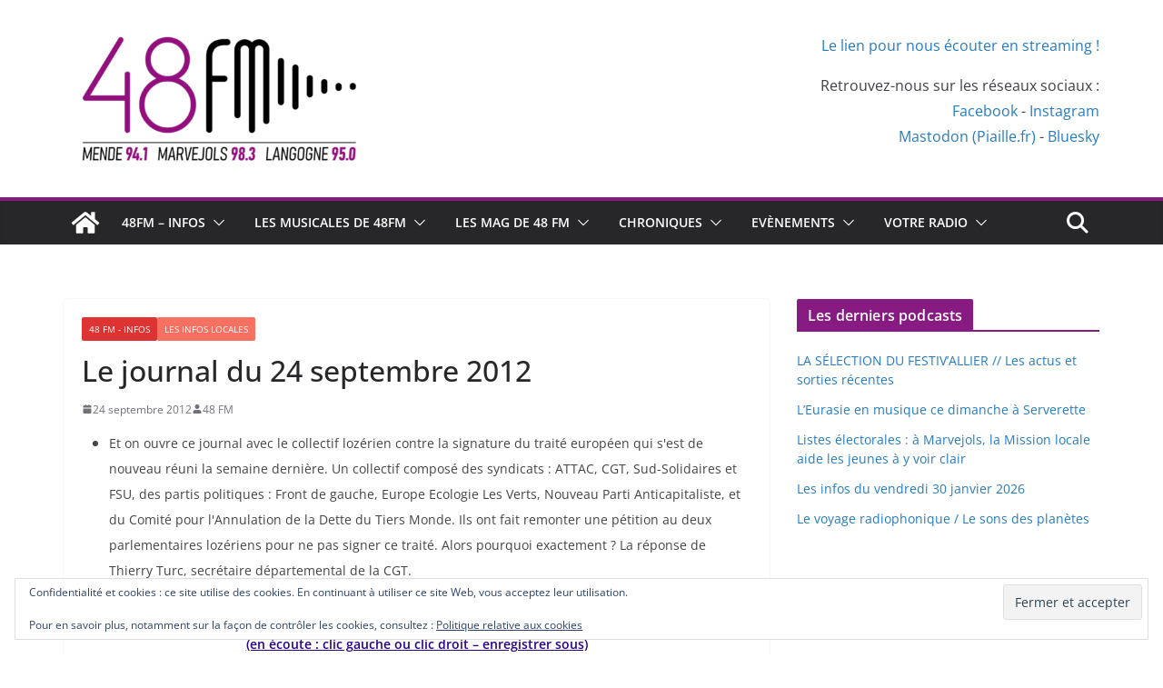

--- FILE ---
content_type: text/html; charset=UTF-8
request_url: https://48fm.org/infos-locales/le-journal-du-24-septembre-2012/
body_size: 24317
content:
		<!doctype html>
		<html dir="ltr" lang="fr-FR" prefix="og: https://ogp.me/ns#">
		
<head>

			<meta charset="UTF-8"/>
		<meta name="viewport" content="width=device-width, initial-scale=1">
		<link rel="profile" href="http://gmpg.org/xfn/11"/>
		
	<title>Le journal du 24 septembre 2012 | 48 FM</title>

		<!-- All in One SEO 4.9.3 - aioseo.com -->
	<meta name="description" content="Et on ouvre ce journal avec le collectif lozérien contre la signature du traité européen qui s&#039;est de nouveau réuni la semaine dernière. Un collectif composé des syndicats : ATTAC, CGT, Sud-Solidaires et FSU, des partis politiques : Front de gauche, Europe Ecologie Les Verts, Nouveau Parti Anticapitaliste, et du Comité pour l&#039;Annulation de la Dette" />
	<meta name="robots" content="max-image-preview:large" />
	<meta name="author" content="48 FM"/>
	<link rel="canonical" href="https://48fm.org/infos-locales/le-journal-du-24-septembre-2012/" />
	<meta name="generator" content="All in One SEO (AIOSEO) 4.9.3" />
		<meta property="og:locale" content="fr_FR" />
		<meta property="og:site_name" content="48 FM | 48fm.org" />
		<meta property="og:type" content="article" />
		<meta property="og:title" content="Le journal du 24 septembre 2012 | 48 FM" />
		<meta property="og:description" content="Et on ouvre ce journal avec le collectif lozérien contre la signature du traité européen qui s&#039;est de nouveau réuni la semaine dernière. Un collectif composé des syndicats : ATTAC, CGT, Sud-Solidaires et FSU, des partis politiques : Front de gauche, Europe Ecologie Les Verts, Nouveau Parti Anticapitaliste, et du Comité pour l&#039;Annulation de la Dette" />
		<meta property="og:url" content="https://48fm.org/infos-locales/le-journal-du-24-septembre-2012/" />
		<meta property="og:image" content="https://48fm.org/wp-content/uploads/2023/09/LOGO-48FM-2022-COULEUR.jpg" />
		<meta property="og:image:secure_url" content="https://48fm.org/wp-content/uploads/2023/09/LOGO-48FM-2022-COULEUR.jpg" />
		<meta property="og:image:width" content="2526" />
		<meta property="og:image:height" content="1251" />
		<meta property="article:published_time" content="2012-09-24T06:00:04+00:00" />
		<meta property="article:modified_time" content="2012-09-21T19:27:23+00:00" />
		<meta property="article:publisher" content="https://www.facebook.com/48fmMendeLozere" />
		<meta name="twitter:card" content="summary_large_image" />
		<meta name="twitter:site" content="@48fmMende" />
		<meta name="twitter:title" content="Le journal du 24 septembre 2012 | 48 FM" />
		<meta name="twitter:description" content="Et on ouvre ce journal avec le collectif lozérien contre la signature du traité européen qui s&#039;est de nouveau réuni la semaine dernière. Un collectif composé des syndicats : ATTAC, CGT, Sud-Solidaires et FSU, des partis politiques : Front de gauche, Europe Ecologie Les Verts, Nouveau Parti Anticapitaliste, et du Comité pour l&#039;Annulation de la Dette" />
		<meta name="twitter:creator" content="@48fmMende" />
		<meta name="twitter:image" content="https://48fm.org/wp-content/uploads/2023/09/LOGO-48FM-2022-COULEUR.jpg" />
		<script type="application/ld+json" class="aioseo-schema">
			{"@context":"https:\/\/schema.org","@graph":[{"@type":"Article","@id":"https:\/\/48fm.org\/infos-locales\/le-journal-du-24-septembre-2012\/#article","name":"Le journal du 24 septembre 2012 | 48 FM","headline":"Le journal du 24 septembre 2012","author":{"@id":"https:\/\/48fm.org\/author\/ludonico\/#author"},"publisher":{"@id":"https:\/\/48fm.org\/#organization"},"image":{"@type":"ImageObject","url":"https:\/\/i0.wp.com\/48fm.org\/wp-content\/uploads\/2023\/09\/LOGO-48FM-2022-COULEUR.jpg?fit=2526%2C1251&ssl=1","@id":"https:\/\/48fm.org\/#articleImage","width":2526,"height":1251},"datePublished":"2012-09-24T06:00:04+02:00","dateModified":"2012-09-21T19:27:23+02:00","inLanguage":"fr-FR","mainEntityOfPage":{"@id":"https:\/\/48fm.org\/infos-locales\/le-journal-du-24-septembre-2012\/#webpage"},"isPartOf":{"@id":"https:\/\/48fm.org\/infos-locales\/le-journal-du-24-septembre-2012\/#webpage"},"articleSection":"48 FM - Infos, Les infos locales"},{"@type":"BreadcrumbList","@id":"https:\/\/48fm.org\/infos-locales\/le-journal-du-24-septembre-2012\/#breadcrumblist","itemListElement":[{"@type":"ListItem","@id":"https:\/\/48fm.org#listItem","position":1,"name":"Accueil","item":"https:\/\/48fm.org","nextItem":{"@type":"ListItem","@id":"https:\/\/48fm.org\/category\/infos-locales\/#listItem","name":"48 FM - Infos"}},{"@type":"ListItem","@id":"https:\/\/48fm.org\/category\/infos-locales\/#listItem","position":2,"name":"48 FM - Infos","item":"https:\/\/48fm.org\/category\/infos-locales\/","nextItem":{"@type":"ListItem","@id":"https:\/\/48fm.org\/category\/infos-locales\/les-infos-locales\/#listItem","name":"Les infos locales"},"previousItem":{"@type":"ListItem","@id":"https:\/\/48fm.org#listItem","name":"Accueil"}},{"@type":"ListItem","@id":"https:\/\/48fm.org\/category\/infos-locales\/les-infos-locales\/#listItem","position":3,"name":"Les infos locales","item":"https:\/\/48fm.org\/category\/infos-locales\/les-infos-locales\/","nextItem":{"@type":"ListItem","@id":"https:\/\/48fm.org\/infos-locales\/le-journal-du-24-septembre-2012\/#listItem","name":"Le journal du 24 septembre 2012"},"previousItem":{"@type":"ListItem","@id":"https:\/\/48fm.org\/category\/infos-locales\/#listItem","name":"48 FM - Infos"}},{"@type":"ListItem","@id":"https:\/\/48fm.org\/infos-locales\/le-journal-du-24-septembre-2012\/#listItem","position":4,"name":"Le journal du 24 septembre 2012","previousItem":{"@type":"ListItem","@id":"https:\/\/48fm.org\/category\/infos-locales\/les-infos-locales\/#listItem","name":"Les infos locales"}}]},{"@type":"Organization","@id":"https:\/\/48fm.org\/#organization","name":"48 FM","description":"48fm.org","url":"https:\/\/48fm.org\/","telephone":"+33466315968","logo":{"@type":"ImageObject","url":"https:\/\/i0.wp.com\/48fm.org\/wp-content\/uploads\/2023\/09\/LOGO-48FM-2022-COULEUR.jpg?fit=2526%2C1251&ssl=1","@id":"https:\/\/48fm.org\/infos-locales\/le-journal-du-24-septembre-2012\/#organizationLogo","width":2526,"height":1251},"image":{"@id":"https:\/\/48fm.org\/infos-locales\/le-journal-du-24-septembre-2012\/#organizationLogo"},"sameAs":["https:\/\/www.facebook.com\/48fmMendeLozere","https:\/\/twitter.com\/48fmMende","https:\/\/www.instagram.com\/48fmmende\/"]},{"@type":"Person","@id":"https:\/\/48fm.org\/author\/ludonico\/#author","url":"https:\/\/48fm.org\/author\/ludonico\/","name":"48 FM","image":{"@type":"ImageObject","@id":"https:\/\/48fm.org\/infos-locales\/le-journal-du-24-septembre-2012\/#authorImage","url":"https:\/\/secure.gravatar.com\/avatar\/147908ee400c6e47657e766e579ece18faed5da9395683a6bdc5bef343f8bffc?s=96&d=mm&r=g","width":96,"height":96,"caption":"48 FM"}},{"@type":"WebPage","@id":"https:\/\/48fm.org\/infos-locales\/le-journal-du-24-septembre-2012\/#webpage","url":"https:\/\/48fm.org\/infos-locales\/le-journal-du-24-septembre-2012\/","name":"Le journal du 24 septembre 2012 | 48 FM","description":"Et on ouvre ce journal avec le collectif loz\u00e9rien contre la signature du trait\u00e9 europ\u00e9en qui s'est de nouveau r\u00e9uni la semaine derni\u00e8re. Un collectif compos\u00e9 des syndicats : ATTAC, CGT, Sud-Solidaires et FSU, des partis politiques : Front de gauche, Europe Ecologie Les Verts, Nouveau Parti Anticapitaliste, et du Comit\u00e9 pour l'Annulation de la Dette","inLanguage":"fr-FR","isPartOf":{"@id":"https:\/\/48fm.org\/#website"},"breadcrumb":{"@id":"https:\/\/48fm.org\/infos-locales\/le-journal-du-24-septembre-2012\/#breadcrumblist"},"author":{"@id":"https:\/\/48fm.org\/author\/ludonico\/#author"},"creator":{"@id":"https:\/\/48fm.org\/author\/ludonico\/#author"},"datePublished":"2012-09-24T06:00:04+02:00","dateModified":"2012-09-21T19:27:23+02:00"},{"@type":"WebSite","@id":"https:\/\/48fm.org\/#website","url":"https:\/\/48fm.org\/","name":"48 FM","description":"48fm.org","inLanguage":"fr-FR","publisher":{"@id":"https:\/\/48fm.org\/#organization"}}]}
		</script>
		<!-- All in One SEO -->

<link rel='dns-prefetch' href='//stats.wp.com' />
<link rel='dns-prefetch' href='//v0.wordpress.com' />
<link rel='dns-prefetch' href='//widgets.wp.com' />
<link rel='dns-prefetch' href='//s0.wp.com' />
<link rel='dns-prefetch' href='//0.gravatar.com' />
<link rel='dns-prefetch' href='//1.gravatar.com' />
<link rel='dns-prefetch' href='//2.gravatar.com' />
<link rel='preconnect' href='//i0.wp.com' />
<link rel='preconnect' href='//c0.wp.com' />
<link rel="alternate" type="application/rss+xml" title="48 FM &raquo; Flux" href="https://48fm.org/feed/" />
<link rel="alternate" type="application/rss+xml" title="48 FM &raquo; Flux des commentaires" href="https://48fm.org/comments/feed/" />
<link rel="alternate" type="application/rss+xml" title="48 FM &raquo; Le journal du 24 septembre 2012 Flux des commentaires" href="https://48fm.org/infos-locales/le-journal-du-24-septembre-2012/feed/" />
<link rel="alternate" title="oEmbed (JSON)" type="application/json+oembed" href="https://48fm.org/wp-json/oembed/1.0/embed?url=https%3A%2F%2F48fm.org%2Finfos-locales%2Fle-journal-du-24-septembre-2012%2F" />
<link rel="alternate" title="oEmbed (XML)" type="text/xml+oembed" href="https://48fm.org/wp-json/oembed/1.0/embed?url=https%3A%2F%2F48fm.org%2Finfos-locales%2Fle-journal-du-24-septembre-2012%2F&#038;format=xml" />
<style id='wp-img-auto-sizes-contain-inline-css' type='text/css'>
img:is([sizes=auto i],[sizes^="auto," i]){contain-intrinsic-size:3000px 1500px}
/*# sourceURL=wp-img-auto-sizes-contain-inline-css */
</style>
<style id='wp-emoji-styles-inline-css' type='text/css'>

	img.wp-smiley, img.emoji {
		display: inline !important;
		border: none !important;
		box-shadow: none !important;
		height: 1em !important;
		width: 1em !important;
		margin: 0 0.07em !important;
		vertical-align: -0.1em !important;
		background: none !important;
		padding: 0 !important;
	}
/*# sourceURL=wp-emoji-styles-inline-css */
</style>
<style id='wp-block-library-inline-css' type='text/css'>
:root{--wp-block-synced-color:#7a00df;--wp-block-synced-color--rgb:122,0,223;--wp-bound-block-color:var(--wp-block-synced-color);--wp-editor-canvas-background:#ddd;--wp-admin-theme-color:#007cba;--wp-admin-theme-color--rgb:0,124,186;--wp-admin-theme-color-darker-10:#006ba1;--wp-admin-theme-color-darker-10--rgb:0,107,160.5;--wp-admin-theme-color-darker-20:#005a87;--wp-admin-theme-color-darker-20--rgb:0,90,135;--wp-admin-border-width-focus:2px}@media (min-resolution:192dpi){:root{--wp-admin-border-width-focus:1.5px}}.wp-element-button{cursor:pointer}:root .has-very-light-gray-background-color{background-color:#eee}:root .has-very-dark-gray-background-color{background-color:#313131}:root .has-very-light-gray-color{color:#eee}:root .has-very-dark-gray-color{color:#313131}:root .has-vivid-green-cyan-to-vivid-cyan-blue-gradient-background{background:linear-gradient(135deg,#00d084,#0693e3)}:root .has-purple-crush-gradient-background{background:linear-gradient(135deg,#34e2e4,#4721fb 50%,#ab1dfe)}:root .has-hazy-dawn-gradient-background{background:linear-gradient(135deg,#faaca8,#dad0ec)}:root .has-subdued-olive-gradient-background{background:linear-gradient(135deg,#fafae1,#67a671)}:root .has-atomic-cream-gradient-background{background:linear-gradient(135deg,#fdd79a,#004a59)}:root .has-nightshade-gradient-background{background:linear-gradient(135deg,#330968,#31cdcf)}:root .has-midnight-gradient-background{background:linear-gradient(135deg,#020381,#2874fc)}:root{--wp--preset--font-size--normal:16px;--wp--preset--font-size--huge:42px}.has-regular-font-size{font-size:1em}.has-larger-font-size{font-size:2.625em}.has-normal-font-size{font-size:var(--wp--preset--font-size--normal)}.has-huge-font-size{font-size:var(--wp--preset--font-size--huge)}.has-text-align-center{text-align:center}.has-text-align-left{text-align:left}.has-text-align-right{text-align:right}.has-fit-text{white-space:nowrap!important}#end-resizable-editor-section{display:none}.aligncenter{clear:both}.items-justified-left{justify-content:flex-start}.items-justified-center{justify-content:center}.items-justified-right{justify-content:flex-end}.items-justified-space-between{justify-content:space-between}.screen-reader-text{border:0;clip-path:inset(50%);height:1px;margin:-1px;overflow:hidden;padding:0;position:absolute;width:1px;word-wrap:normal!important}.screen-reader-text:focus{background-color:#ddd;clip-path:none;color:#444;display:block;font-size:1em;height:auto;left:5px;line-height:normal;padding:15px 23px 14px;text-decoration:none;top:5px;width:auto;z-index:100000}html :where(.has-border-color){border-style:solid}html :where([style*=border-top-color]){border-top-style:solid}html :where([style*=border-right-color]){border-right-style:solid}html :where([style*=border-bottom-color]){border-bottom-style:solid}html :where([style*=border-left-color]){border-left-style:solid}html :where([style*=border-width]){border-style:solid}html :where([style*=border-top-width]){border-top-style:solid}html :where([style*=border-right-width]){border-right-style:solid}html :where([style*=border-bottom-width]){border-bottom-style:solid}html :where([style*=border-left-width]){border-left-style:solid}html :where(img[class*=wp-image-]){height:auto;max-width:100%}:where(figure){margin:0 0 1em}html :where(.is-position-sticky){--wp-admin--admin-bar--position-offset:var(--wp-admin--admin-bar--height,0px)}@media screen and (max-width:600px){html :where(.is-position-sticky){--wp-admin--admin-bar--position-offset:0px}}

/*# sourceURL=wp-block-library-inline-css */
</style><style id='wp-block-paragraph-inline-css' type='text/css'>
.is-small-text{font-size:.875em}.is-regular-text{font-size:1em}.is-large-text{font-size:2.25em}.is-larger-text{font-size:3em}.has-drop-cap:not(:focus):first-letter{float:left;font-size:8.4em;font-style:normal;font-weight:100;line-height:.68;margin:.05em .1em 0 0;text-transform:uppercase}body.rtl .has-drop-cap:not(:focus):first-letter{float:none;margin-left:.1em}p.has-drop-cap.has-background{overflow:hidden}:root :where(p.has-background){padding:1.25em 2.375em}:where(p.has-text-color:not(.has-link-color)) a{color:inherit}p.has-text-align-left[style*="writing-mode:vertical-lr"],p.has-text-align-right[style*="writing-mode:vertical-rl"]{rotate:180deg}
/*# sourceURL=https://c0.wp.com/c/6.9/wp-includes/blocks/paragraph/style.min.css */
</style>
<style id='global-styles-inline-css' type='text/css'>
:root{--wp--preset--aspect-ratio--square: 1;--wp--preset--aspect-ratio--4-3: 4/3;--wp--preset--aspect-ratio--3-4: 3/4;--wp--preset--aspect-ratio--3-2: 3/2;--wp--preset--aspect-ratio--2-3: 2/3;--wp--preset--aspect-ratio--16-9: 16/9;--wp--preset--aspect-ratio--9-16: 9/16;--wp--preset--color--black: #000000;--wp--preset--color--cyan-bluish-gray: #abb8c3;--wp--preset--color--white: #ffffff;--wp--preset--color--pale-pink: #f78da7;--wp--preset--color--vivid-red: #cf2e2e;--wp--preset--color--luminous-vivid-orange: #ff6900;--wp--preset--color--luminous-vivid-amber: #fcb900;--wp--preset--color--light-green-cyan: #7bdcb5;--wp--preset--color--vivid-green-cyan: #00d084;--wp--preset--color--pale-cyan-blue: #8ed1fc;--wp--preset--color--vivid-cyan-blue: #0693e3;--wp--preset--color--vivid-purple: #9b51e0;--wp--preset--color--cm-color-1: #257BC1;--wp--preset--color--cm-color-2: #2270B0;--wp--preset--color--cm-color-3: #FFFFFF;--wp--preset--color--cm-color-4: #F9FEFD;--wp--preset--color--cm-color-5: #27272A;--wp--preset--color--cm-color-6: #16181A;--wp--preset--color--cm-color-7: #8F8F8F;--wp--preset--color--cm-color-8: #FFFFFF;--wp--preset--color--cm-color-9: #C7C7C7;--wp--preset--gradient--vivid-cyan-blue-to-vivid-purple: linear-gradient(135deg,rgb(6,147,227) 0%,rgb(155,81,224) 100%);--wp--preset--gradient--light-green-cyan-to-vivid-green-cyan: linear-gradient(135deg,rgb(122,220,180) 0%,rgb(0,208,130) 100%);--wp--preset--gradient--luminous-vivid-amber-to-luminous-vivid-orange: linear-gradient(135deg,rgb(252,185,0) 0%,rgb(255,105,0) 100%);--wp--preset--gradient--luminous-vivid-orange-to-vivid-red: linear-gradient(135deg,rgb(255,105,0) 0%,rgb(207,46,46) 100%);--wp--preset--gradient--very-light-gray-to-cyan-bluish-gray: linear-gradient(135deg,rgb(238,238,238) 0%,rgb(169,184,195) 100%);--wp--preset--gradient--cool-to-warm-spectrum: linear-gradient(135deg,rgb(74,234,220) 0%,rgb(151,120,209) 20%,rgb(207,42,186) 40%,rgb(238,44,130) 60%,rgb(251,105,98) 80%,rgb(254,248,76) 100%);--wp--preset--gradient--blush-light-purple: linear-gradient(135deg,rgb(255,206,236) 0%,rgb(152,150,240) 100%);--wp--preset--gradient--blush-bordeaux: linear-gradient(135deg,rgb(254,205,165) 0%,rgb(254,45,45) 50%,rgb(107,0,62) 100%);--wp--preset--gradient--luminous-dusk: linear-gradient(135deg,rgb(255,203,112) 0%,rgb(199,81,192) 50%,rgb(65,88,208) 100%);--wp--preset--gradient--pale-ocean: linear-gradient(135deg,rgb(255,245,203) 0%,rgb(182,227,212) 50%,rgb(51,167,181) 100%);--wp--preset--gradient--electric-grass: linear-gradient(135deg,rgb(202,248,128) 0%,rgb(113,206,126) 100%);--wp--preset--gradient--midnight: linear-gradient(135deg,rgb(2,3,129) 0%,rgb(40,116,252) 100%);--wp--preset--font-size--small: 13px;--wp--preset--font-size--medium: 16px;--wp--preset--font-size--large: 20px;--wp--preset--font-size--x-large: 24px;--wp--preset--font-size--xx-large: 30px;--wp--preset--font-size--huge: 36px;--wp--preset--font-family--dm-sans: DM Sans, sans-serif;--wp--preset--font-family--public-sans: Public Sans, sans-serif;--wp--preset--font-family--roboto: Roboto, sans-serif;--wp--preset--font-family--segoe-ui: Segoe UI, Arial, sans-serif;--wp--preset--font-family--ibm-plex-serif: IBM Plex Serif, sans-serif;--wp--preset--font-family--inter: Inter, sans-serif;--wp--preset--spacing--20: 0.44rem;--wp--preset--spacing--30: 0.67rem;--wp--preset--spacing--40: 1rem;--wp--preset--spacing--50: 1.5rem;--wp--preset--spacing--60: 2.25rem;--wp--preset--spacing--70: 3.38rem;--wp--preset--spacing--80: 5.06rem;--wp--preset--shadow--natural: 6px 6px 9px rgba(0, 0, 0, 0.2);--wp--preset--shadow--deep: 12px 12px 50px rgba(0, 0, 0, 0.4);--wp--preset--shadow--sharp: 6px 6px 0px rgba(0, 0, 0, 0.2);--wp--preset--shadow--outlined: 6px 6px 0px -3px rgb(255, 255, 255), 6px 6px rgb(0, 0, 0);--wp--preset--shadow--crisp: 6px 6px 0px rgb(0, 0, 0);}:root { --wp--style--global--content-size: 760px;--wp--style--global--wide-size: 1160px; }:where(body) { margin: 0; }.wp-site-blocks > .alignleft { float: left; margin-right: 2em; }.wp-site-blocks > .alignright { float: right; margin-left: 2em; }.wp-site-blocks > .aligncenter { justify-content: center; margin-left: auto; margin-right: auto; }:where(.wp-site-blocks) > * { margin-block-start: 24px; margin-block-end: 0; }:where(.wp-site-blocks) > :first-child { margin-block-start: 0; }:where(.wp-site-blocks) > :last-child { margin-block-end: 0; }:root { --wp--style--block-gap: 24px; }:root :where(.is-layout-flow) > :first-child{margin-block-start: 0;}:root :where(.is-layout-flow) > :last-child{margin-block-end: 0;}:root :where(.is-layout-flow) > *{margin-block-start: 24px;margin-block-end: 0;}:root :where(.is-layout-constrained) > :first-child{margin-block-start: 0;}:root :where(.is-layout-constrained) > :last-child{margin-block-end: 0;}:root :where(.is-layout-constrained) > *{margin-block-start: 24px;margin-block-end: 0;}:root :where(.is-layout-flex){gap: 24px;}:root :where(.is-layout-grid){gap: 24px;}.is-layout-flow > .alignleft{float: left;margin-inline-start: 0;margin-inline-end: 2em;}.is-layout-flow > .alignright{float: right;margin-inline-start: 2em;margin-inline-end: 0;}.is-layout-flow > .aligncenter{margin-left: auto !important;margin-right: auto !important;}.is-layout-constrained > .alignleft{float: left;margin-inline-start: 0;margin-inline-end: 2em;}.is-layout-constrained > .alignright{float: right;margin-inline-start: 2em;margin-inline-end: 0;}.is-layout-constrained > .aligncenter{margin-left: auto !important;margin-right: auto !important;}.is-layout-constrained > :where(:not(.alignleft):not(.alignright):not(.alignfull)){max-width: var(--wp--style--global--content-size);margin-left: auto !important;margin-right: auto !important;}.is-layout-constrained > .alignwide{max-width: var(--wp--style--global--wide-size);}body .is-layout-flex{display: flex;}.is-layout-flex{flex-wrap: wrap;align-items: center;}.is-layout-flex > :is(*, div){margin: 0;}body .is-layout-grid{display: grid;}.is-layout-grid > :is(*, div){margin: 0;}body{padding-top: 0px;padding-right: 0px;padding-bottom: 0px;padding-left: 0px;}a:where(:not(.wp-element-button)){text-decoration: underline;}:root :where(.wp-element-button, .wp-block-button__link){background-color: #32373c;border-width: 0;color: #fff;font-family: inherit;font-size: inherit;font-style: inherit;font-weight: inherit;letter-spacing: inherit;line-height: inherit;padding-top: calc(0.667em + 2px);padding-right: calc(1.333em + 2px);padding-bottom: calc(0.667em + 2px);padding-left: calc(1.333em + 2px);text-decoration: none;text-transform: inherit;}.has-black-color{color: var(--wp--preset--color--black) !important;}.has-cyan-bluish-gray-color{color: var(--wp--preset--color--cyan-bluish-gray) !important;}.has-white-color{color: var(--wp--preset--color--white) !important;}.has-pale-pink-color{color: var(--wp--preset--color--pale-pink) !important;}.has-vivid-red-color{color: var(--wp--preset--color--vivid-red) !important;}.has-luminous-vivid-orange-color{color: var(--wp--preset--color--luminous-vivid-orange) !important;}.has-luminous-vivid-amber-color{color: var(--wp--preset--color--luminous-vivid-amber) !important;}.has-light-green-cyan-color{color: var(--wp--preset--color--light-green-cyan) !important;}.has-vivid-green-cyan-color{color: var(--wp--preset--color--vivid-green-cyan) !important;}.has-pale-cyan-blue-color{color: var(--wp--preset--color--pale-cyan-blue) !important;}.has-vivid-cyan-blue-color{color: var(--wp--preset--color--vivid-cyan-blue) !important;}.has-vivid-purple-color{color: var(--wp--preset--color--vivid-purple) !important;}.has-cm-color-1-color{color: var(--wp--preset--color--cm-color-1) !important;}.has-cm-color-2-color{color: var(--wp--preset--color--cm-color-2) !important;}.has-cm-color-3-color{color: var(--wp--preset--color--cm-color-3) !important;}.has-cm-color-4-color{color: var(--wp--preset--color--cm-color-4) !important;}.has-cm-color-5-color{color: var(--wp--preset--color--cm-color-5) !important;}.has-cm-color-6-color{color: var(--wp--preset--color--cm-color-6) !important;}.has-cm-color-7-color{color: var(--wp--preset--color--cm-color-7) !important;}.has-cm-color-8-color{color: var(--wp--preset--color--cm-color-8) !important;}.has-cm-color-9-color{color: var(--wp--preset--color--cm-color-9) !important;}.has-black-background-color{background-color: var(--wp--preset--color--black) !important;}.has-cyan-bluish-gray-background-color{background-color: var(--wp--preset--color--cyan-bluish-gray) !important;}.has-white-background-color{background-color: var(--wp--preset--color--white) !important;}.has-pale-pink-background-color{background-color: var(--wp--preset--color--pale-pink) !important;}.has-vivid-red-background-color{background-color: var(--wp--preset--color--vivid-red) !important;}.has-luminous-vivid-orange-background-color{background-color: var(--wp--preset--color--luminous-vivid-orange) !important;}.has-luminous-vivid-amber-background-color{background-color: var(--wp--preset--color--luminous-vivid-amber) !important;}.has-light-green-cyan-background-color{background-color: var(--wp--preset--color--light-green-cyan) !important;}.has-vivid-green-cyan-background-color{background-color: var(--wp--preset--color--vivid-green-cyan) !important;}.has-pale-cyan-blue-background-color{background-color: var(--wp--preset--color--pale-cyan-blue) !important;}.has-vivid-cyan-blue-background-color{background-color: var(--wp--preset--color--vivid-cyan-blue) !important;}.has-vivid-purple-background-color{background-color: var(--wp--preset--color--vivid-purple) !important;}.has-cm-color-1-background-color{background-color: var(--wp--preset--color--cm-color-1) !important;}.has-cm-color-2-background-color{background-color: var(--wp--preset--color--cm-color-2) !important;}.has-cm-color-3-background-color{background-color: var(--wp--preset--color--cm-color-3) !important;}.has-cm-color-4-background-color{background-color: var(--wp--preset--color--cm-color-4) !important;}.has-cm-color-5-background-color{background-color: var(--wp--preset--color--cm-color-5) !important;}.has-cm-color-6-background-color{background-color: var(--wp--preset--color--cm-color-6) !important;}.has-cm-color-7-background-color{background-color: var(--wp--preset--color--cm-color-7) !important;}.has-cm-color-8-background-color{background-color: var(--wp--preset--color--cm-color-8) !important;}.has-cm-color-9-background-color{background-color: var(--wp--preset--color--cm-color-9) !important;}.has-black-border-color{border-color: var(--wp--preset--color--black) !important;}.has-cyan-bluish-gray-border-color{border-color: var(--wp--preset--color--cyan-bluish-gray) !important;}.has-white-border-color{border-color: var(--wp--preset--color--white) !important;}.has-pale-pink-border-color{border-color: var(--wp--preset--color--pale-pink) !important;}.has-vivid-red-border-color{border-color: var(--wp--preset--color--vivid-red) !important;}.has-luminous-vivid-orange-border-color{border-color: var(--wp--preset--color--luminous-vivid-orange) !important;}.has-luminous-vivid-amber-border-color{border-color: var(--wp--preset--color--luminous-vivid-amber) !important;}.has-light-green-cyan-border-color{border-color: var(--wp--preset--color--light-green-cyan) !important;}.has-vivid-green-cyan-border-color{border-color: var(--wp--preset--color--vivid-green-cyan) !important;}.has-pale-cyan-blue-border-color{border-color: var(--wp--preset--color--pale-cyan-blue) !important;}.has-vivid-cyan-blue-border-color{border-color: var(--wp--preset--color--vivid-cyan-blue) !important;}.has-vivid-purple-border-color{border-color: var(--wp--preset--color--vivid-purple) !important;}.has-cm-color-1-border-color{border-color: var(--wp--preset--color--cm-color-1) !important;}.has-cm-color-2-border-color{border-color: var(--wp--preset--color--cm-color-2) !important;}.has-cm-color-3-border-color{border-color: var(--wp--preset--color--cm-color-3) !important;}.has-cm-color-4-border-color{border-color: var(--wp--preset--color--cm-color-4) !important;}.has-cm-color-5-border-color{border-color: var(--wp--preset--color--cm-color-5) !important;}.has-cm-color-6-border-color{border-color: var(--wp--preset--color--cm-color-6) !important;}.has-cm-color-7-border-color{border-color: var(--wp--preset--color--cm-color-7) !important;}.has-cm-color-8-border-color{border-color: var(--wp--preset--color--cm-color-8) !important;}.has-cm-color-9-border-color{border-color: var(--wp--preset--color--cm-color-9) !important;}.has-vivid-cyan-blue-to-vivid-purple-gradient-background{background: var(--wp--preset--gradient--vivid-cyan-blue-to-vivid-purple) !important;}.has-light-green-cyan-to-vivid-green-cyan-gradient-background{background: var(--wp--preset--gradient--light-green-cyan-to-vivid-green-cyan) !important;}.has-luminous-vivid-amber-to-luminous-vivid-orange-gradient-background{background: var(--wp--preset--gradient--luminous-vivid-amber-to-luminous-vivid-orange) !important;}.has-luminous-vivid-orange-to-vivid-red-gradient-background{background: var(--wp--preset--gradient--luminous-vivid-orange-to-vivid-red) !important;}.has-very-light-gray-to-cyan-bluish-gray-gradient-background{background: var(--wp--preset--gradient--very-light-gray-to-cyan-bluish-gray) !important;}.has-cool-to-warm-spectrum-gradient-background{background: var(--wp--preset--gradient--cool-to-warm-spectrum) !important;}.has-blush-light-purple-gradient-background{background: var(--wp--preset--gradient--blush-light-purple) !important;}.has-blush-bordeaux-gradient-background{background: var(--wp--preset--gradient--blush-bordeaux) !important;}.has-luminous-dusk-gradient-background{background: var(--wp--preset--gradient--luminous-dusk) !important;}.has-pale-ocean-gradient-background{background: var(--wp--preset--gradient--pale-ocean) !important;}.has-electric-grass-gradient-background{background: var(--wp--preset--gradient--electric-grass) !important;}.has-midnight-gradient-background{background: var(--wp--preset--gradient--midnight) !important;}.has-small-font-size{font-size: var(--wp--preset--font-size--small) !important;}.has-medium-font-size{font-size: var(--wp--preset--font-size--medium) !important;}.has-large-font-size{font-size: var(--wp--preset--font-size--large) !important;}.has-x-large-font-size{font-size: var(--wp--preset--font-size--x-large) !important;}.has-xx-large-font-size{font-size: var(--wp--preset--font-size--xx-large) !important;}.has-huge-font-size{font-size: var(--wp--preset--font-size--huge) !important;}.has-dm-sans-font-family{font-family: var(--wp--preset--font-family--dm-sans) !important;}.has-public-sans-font-family{font-family: var(--wp--preset--font-family--public-sans) !important;}.has-roboto-font-family{font-family: var(--wp--preset--font-family--roboto) !important;}.has-segoe-ui-font-family{font-family: var(--wp--preset--font-family--segoe-ui) !important;}.has-ibm-plex-serif-font-family{font-family: var(--wp--preset--font-family--ibm-plex-serif) !important;}.has-inter-font-family{font-family: var(--wp--preset--font-family--inter) !important;}
/*# sourceURL=global-styles-inline-css */
</style>

<link rel='stylesheet' id='colormag_style-css' href='https://48fm.org/wp-content/themes/colormag/style.css?ver=1769824529' type='text/css' media='all' />
<style id='colormag_style-inline-css' type='text/css'>
.colormag-button,
			blockquote, button,
			input[type=reset],
			input[type=button],
			input[type=submit],
			.cm-home-icon.front_page_on,
			.cm-post-categories a,
			.cm-primary-nav ul li ul li:hover,
			.cm-primary-nav ul li.current-menu-item,
			.cm-primary-nav ul li.current_page_ancestor,
			.cm-primary-nav ul li.current-menu-ancestor,
			.cm-primary-nav ul li.current_page_item,
			.cm-primary-nav ul li:hover,
			.cm-primary-nav ul li.focus,
			.cm-mobile-nav li a:hover,
			.colormag-header-clean #cm-primary-nav .cm-menu-toggle:hover,
			.cm-header .cm-mobile-nav li:hover,
			.cm-header .cm-mobile-nav li.current-page-ancestor,
			.cm-header .cm-mobile-nav li.current-menu-ancestor,
			.cm-header .cm-mobile-nav li.current-page-item,
			.cm-header .cm-mobile-nav li.current-menu-item,
			.cm-primary-nav ul li.focus > a,
			.cm-layout-2 .cm-primary-nav ul ul.sub-menu li.focus > a,
			.cm-mobile-nav .current-menu-item>a, .cm-mobile-nav .current_page_item>a,
			.colormag-header-clean .cm-mobile-nav li:hover > a,
			.colormag-header-clean .cm-mobile-nav li.current-page-ancestor > a,
			.colormag-header-clean .cm-mobile-nav li.current-menu-ancestor > a,
			.colormag-header-clean .cm-mobile-nav li.current-page-item > a,
			.colormag-header-clean .cm-mobile-nav li.current-menu-item > a,
			.fa.search-top:hover,
			.widget_call_to_action .btn--primary,
			.colormag-footer--classic .cm-footer-cols .cm-row .cm-widget-title span::before,
			.colormag-footer--classic-bordered .cm-footer-cols .cm-row .cm-widget-title span::before,
			.cm-featured-posts .cm-widget-title span,
			.cm-featured-category-slider-widget .cm-slide-content .cm-entry-header-meta .cm-post-categories a,
			.cm-highlighted-posts .cm-post-content .cm-entry-header-meta .cm-post-categories a,
			.cm-category-slide-next, .cm-category-slide-prev, .slide-next,
			.slide-prev, .cm-tabbed-widget ul li, .cm-posts .wp-pagenavi .current,
			.cm-posts .wp-pagenavi a:hover, .cm-secondary .cm-widget-title span,
			.cm-posts .post .cm-post-content .cm-entry-header-meta .cm-post-categories a,
			.cm-page-header .cm-page-title span, .entry-meta .post-format i,
			.format-link .cm-entry-summary a, .cm-entry-button, .infinite-scroll .tg-infinite-scroll,
			.no-more-post-text, .pagination span,
			.comments-area .comment-author-link span,
			.cm-footer-cols .cm-row .cm-widget-title span,
			.advertisement_above_footer .cm-widget-title span,
			.error, .cm-primary .cm-widget-title span,
			.related-posts-wrapper.style-three .cm-post-content .cm-entry-title a:hover:before,
			.cm-slider-area .cm-widget-title span,
			.cm-beside-slider-widget .cm-widget-title span,
			.top-full-width-sidebar .cm-widget-title span,
			.wp-block-quote, .wp-block-quote.is-style-large,
			.wp-block-quote.has-text-align-right,
			.cm-error-404 .cm-btn, .widget .wp-block-heading, .wp-block-search button,
			.widget a::before, .cm-post-date a::before,
			.byline a::before,
			.colormag-footer--classic-bordered .cm-widget-title::before,
			.wp-block-button__link,
			#cm-tertiary .cm-widget-title span,
			.link-pagination .post-page-numbers.current,
			.wp-block-query-pagination-numbers .page-numbers.current,
			.wp-element-button,
			.wp-block-button .wp-block-button__link,
			.wp-element-button,
			.cm-layout-2 .cm-primary-nav ul ul.sub-menu li:hover,
			.cm-layout-2 .cm-primary-nav ul ul.sub-menu li.current-menu-ancestor,
			.cm-layout-2 .cm-primary-nav ul ul.sub-menu li.current-menu-item,
			.cm-layout-2 .cm-primary-nav ul ul.sub-menu li.focus,
			.search-wrap button,
			.page-numbers .current,
			.cm-footer-builder .cm-widget-title span,
			.wp-block-search .wp-element-button:hover{background-color:#871b81;}a,
			.cm-layout-2 #cm-primary-nav .fa.search-top:hover,
			.cm-layout-2 #cm-primary-nav.cm-mobile-nav .cm-random-post a:hover .fa-random,
			.cm-layout-2 #cm-primary-nav.cm-primary-nav .cm-random-post a:hover .fa-random,
			.cm-layout-2 .breaking-news .newsticker a:hover,
			.cm-layout-2 .cm-primary-nav ul li.current-menu-item > a,
			.cm-layout-2 .cm-primary-nav ul li.current_page_item > a,
			.cm-layout-2 .cm-primary-nav ul li:hover > a,
			.cm-layout-2 .cm-primary-nav ul li.focus > a
			.dark-skin .cm-layout-2-style-1 #cm-primary-nav.cm-primary-nav .cm-home-icon:hover .fa,
			.byline a:hover, .comments a:hover, .cm-edit-link a:hover, .cm-post-date a:hover,
			.social-links:not(.cm-header-actions .social-links) i.fa:hover, .cm-tag-links a:hover,
			.colormag-header-clean .social-links li:hover i.fa, .cm-layout-2-style-1 .social-links li:hover i.fa,
			.colormag-header-clean .breaking-news .newsticker a:hover, .widget_featured_posts .article-content .cm-entry-title a:hover,
			.widget_featured_slider .slide-content .cm-below-entry-meta .byline a:hover,
			.widget_featured_slider .slide-content .cm-below-entry-meta .comments a:hover,
			.widget_featured_slider .slide-content .cm-below-entry-meta .cm-post-date a:hover,
			.widget_featured_slider .slide-content .cm-entry-title a:hover,
			.widget_block_picture_news.widget_featured_posts .article-content .cm-entry-title a:hover,
			.widget_highlighted_posts .article-content .cm-below-entry-meta .byline a:hover,
			.widget_highlighted_posts .article-content .cm-below-entry-meta .comments a:hover,
			.widget_highlighted_posts .article-content .cm-below-entry-meta .cm-post-date a:hover,
			.widget_highlighted_posts .article-content .cm-entry-title a:hover, i.fa-arrow-up, i.fa-arrow-down,
			.cm-site-title a, #content .post .article-content .cm-entry-title a:hover, .entry-meta .byline i,
			.entry-meta .cat-links i, .entry-meta a, .post .cm-entry-title a:hover, .search .cm-entry-title a:hover,
			.entry-meta .comments-link a:hover, .entry-meta .cm-edit-link a:hover, .entry-meta .cm-post-date a:hover,
			.entry-meta .cm-tag-links a:hover, .single #content .tags a:hover, .count, .next a:hover, .previous a:hover,
			.related-posts-main-title .fa, .single-related-posts .article-content .cm-entry-title a:hover,
			.pagination a span:hover,
			#content .comments-area a.comment-cm-edit-link:hover, #content .comments-area a.comment-permalink:hover,
			#content .comments-area article header cite a:hover, .comments-area .comment-author-link a:hover,
			.comment .comment-reply-link:hover,
			.nav-next a, .nav-previous a,
			#cm-footer .cm-footer-menu ul li a:hover,
			.cm-footer-cols .cm-row a:hover, a#scroll-up i, .related-posts-wrapper-flyout .cm-entry-title a:hover,
			.human-diff-time .human-diff-time-display:hover,
			.cm-layout-2-style-1 #cm-primary-nav .fa:hover,
			.cm-footer-bar a,
			.cm-post-date a:hover,
			.cm-author a:hover,
			.cm-comments-link a:hover,
			.cm-tag-links a:hover,
			.cm-edit-link a:hover,
			.cm-footer-bar .copyright a,
			.cm-featured-posts .cm-entry-title a:hover,
			.cm-posts .post .cm-post-content .cm-entry-title a:hover,
			.cm-posts .post .single-title-above .cm-entry-title a:hover,
			.cm-layout-2 .cm-primary-nav ul li:hover > a,
			.cm-layout-2 #cm-primary-nav .fa:hover,
			.cm-entry-title a:hover,
			button:hover, input[type="button"]:hover,
			input[type="reset"]:hover,
			input[type="submit"]:hover,
			.wp-block-button .wp-block-button__link:hover,
			.cm-button:hover,
			.wp-element-button:hover,
			li.product .added_to_cart:hover,
			.comments-area .comment-permalink:hover,
			.cm-footer-bar-area .cm-footer-bar__2 a{color:#871b81;}#cm-primary-nav,
			.cm-contained .cm-header-2 .cm-row, .cm-header-builder.cm-full-width .cm-main-header .cm-header-bottom-row{border-top-color:#871b81;}.cm-layout-2 #cm-primary-nav,
			.cm-layout-2 .cm-primary-nav ul ul.sub-menu li:hover,
			.cm-layout-2 .cm-primary-nav ul > li:hover > a,
			.cm-layout-2 .cm-primary-nav ul > li.current-menu-item > a,
			.cm-layout-2 .cm-primary-nav ul > li.current-menu-ancestor > a,
			.cm-layout-2 .cm-primary-nav ul ul.sub-menu li.current-menu-ancestor,
			.cm-layout-2 .cm-primary-nav ul ul.sub-menu li.current-menu-item,
			.cm-layout-2 .cm-primary-nav ul ul.sub-menu li.focus,
			cm-layout-2 .cm-primary-nav ul ul.sub-menu li.current-menu-ancestor,
			cm-layout-2 .cm-primary-nav ul ul.sub-menu li.current-menu-item,
			cm-layout-2 #cm-primary-nav .cm-menu-toggle:hover,
			cm-layout-2 #cm-primary-nav.cm-mobile-nav .cm-menu-toggle,
			cm-layout-2 .cm-primary-nav ul > li:hover > a,
			cm-layout-2 .cm-primary-nav ul > li.current-menu-item > a,
			cm-layout-2 .cm-primary-nav ul > li.current-menu-ancestor > a,
			.cm-layout-2 .cm-primary-nav ul li.focus > a, .pagination a span:hover,
			.cm-error-404 .cm-btn,
			.single-post .cm-post-categories a::after,
			.widget .block-title,
			.cm-layout-2 .cm-primary-nav ul li.focus > a,
			button,
			input[type="button"],
			input[type="reset"],
			input[type="submit"],
			.wp-block-button .wp-block-button__link,
			.cm-button,
			.wp-element-button,
			li.product .added_to_cart{border-color:#871b81;}.cm-secondary .cm-widget-title,
			#cm-tertiary .cm-widget-title,
			.widget_featured_posts .widget-title,
			#secondary .widget-title,
			#cm-tertiary .widget-title,
			.cm-page-header .cm-page-title,
			.cm-footer-cols .cm-row .widget-title,
			.advertisement_above_footer .widget-title,
			#primary .widget-title,
			.widget_slider_area .widget-title,
			.widget_beside_slider .widget-title,
			.top-full-width-sidebar .widget-title,
			.cm-footer-cols .cm-row .cm-widget-title,
			.cm-footer-bar .copyright a,
			.cm-layout-2.cm-layout-2-style-2 #cm-primary-nav,
			.cm-layout-2 .cm-primary-nav ul > li:hover > a,
			.cm-footer-builder .cm-widget-title,
			.cm-layout-2 .cm-primary-nav ul > li.current-menu-item > a{border-bottom-color:#871b81;}body{color:#444444;}.cm-posts .post{box-shadow:0px 0px 2px 0px #E4E4E7;}@media screen and (min-width: 992px) {.cm-primary{width:70%;}}.colormag-button,
			input[type="reset"],
			input[type="button"],
			input[type="submit"],
			button,
			.cm-entry-button span,
			.wp-block-button .wp-block-button__link{color:#ffffff;}.cm-content{background-color:#ffffff;background-size:contain;}.cm-header .cm-menu-toggle svg,
			.cm-header .cm-menu-toggle svg{fill:#fff;}.cm-footer-bar-area .cm-footer-bar__2 a{color:#207daf;}.colormag-button,
			blockquote, button,
			input[type=reset],
			input[type=button],
			input[type=submit],
			.cm-home-icon.front_page_on,
			.cm-post-categories a,
			.cm-primary-nav ul li ul li:hover,
			.cm-primary-nav ul li.current-menu-item,
			.cm-primary-nav ul li.current_page_ancestor,
			.cm-primary-nav ul li.current-menu-ancestor,
			.cm-primary-nav ul li.current_page_item,
			.cm-primary-nav ul li:hover,
			.cm-primary-nav ul li.focus,
			.cm-mobile-nav li a:hover,
			.colormag-header-clean #cm-primary-nav .cm-menu-toggle:hover,
			.cm-header .cm-mobile-nav li:hover,
			.cm-header .cm-mobile-nav li.current-page-ancestor,
			.cm-header .cm-mobile-nav li.current-menu-ancestor,
			.cm-header .cm-mobile-nav li.current-page-item,
			.cm-header .cm-mobile-nav li.current-menu-item,
			.cm-primary-nav ul li.focus > a,
			.cm-layout-2 .cm-primary-nav ul ul.sub-menu li.focus > a,
			.cm-mobile-nav .current-menu-item>a, .cm-mobile-nav .current_page_item>a,
			.colormag-header-clean .cm-mobile-nav li:hover > a,
			.colormag-header-clean .cm-mobile-nav li.current-page-ancestor > a,
			.colormag-header-clean .cm-mobile-nav li.current-menu-ancestor > a,
			.colormag-header-clean .cm-mobile-nav li.current-page-item > a,
			.colormag-header-clean .cm-mobile-nav li.current-menu-item > a,
			.fa.search-top:hover,
			.widget_call_to_action .btn--primary,
			.colormag-footer--classic .cm-footer-cols .cm-row .cm-widget-title span::before,
			.colormag-footer--classic-bordered .cm-footer-cols .cm-row .cm-widget-title span::before,
			.cm-featured-posts .cm-widget-title span,
			.cm-featured-category-slider-widget .cm-slide-content .cm-entry-header-meta .cm-post-categories a,
			.cm-highlighted-posts .cm-post-content .cm-entry-header-meta .cm-post-categories a,
			.cm-category-slide-next, .cm-category-slide-prev, .slide-next,
			.slide-prev, .cm-tabbed-widget ul li, .cm-posts .wp-pagenavi .current,
			.cm-posts .wp-pagenavi a:hover, .cm-secondary .cm-widget-title span,
			.cm-posts .post .cm-post-content .cm-entry-header-meta .cm-post-categories a,
			.cm-page-header .cm-page-title span, .entry-meta .post-format i,
			.format-link .cm-entry-summary a, .cm-entry-button, .infinite-scroll .tg-infinite-scroll,
			.no-more-post-text, .pagination span,
			.comments-area .comment-author-link span,
			.cm-footer-cols .cm-row .cm-widget-title span,
			.advertisement_above_footer .cm-widget-title span,
			.error, .cm-primary .cm-widget-title span,
			.related-posts-wrapper.style-three .cm-post-content .cm-entry-title a:hover:before,
			.cm-slider-area .cm-widget-title span,
			.cm-beside-slider-widget .cm-widget-title span,
			.top-full-width-sidebar .cm-widget-title span,
			.wp-block-quote, .wp-block-quote.is-style-large,
			.wp-block-quote.has-text-align-right,
			.cm-error-404 .cm-btn, .widget .wp-block-heading, .wp-block-search button,
			.widget a::before, .cm-post-date a::before,
			.byline a::before,
			.colormag-footer--classic-bordered .cm-widget-title::before,
			.wp-block-button__link,
			#cm-tertiary .cm-widget-title span,
			.link-pagination .post-page-numbers.current,
			.wp-block-query-pagination-numbers .page-numbers.current,
			.wp-element-button,
			.wp-block-button .wp-block-button__link,
			.wp-element-button,
			.cm-layout-2 .cm-primary-nav ul ul.sub-menu li:hover,
			.cm-layout-2 .cm-primary-nav ul ul.sub-menu li.current-menu-ancestor,
			.cm-layout-2 .cm-primary-nav ul ul.sub-menu li.current-menu-item,
			.cm-layout-2 .cm-primary-nav ul ul.sub-menu li.focus,
			.search-wrap button,
			.page-numbers .current,
			.cm-footer-builder .cm-widget-title span,
			.wp-block-search .wp-element-button:hover{background-color:#871b81;}a,
			.cm-layout-2 #cm-primary-nav .fa.search-top:hover,
			.cm-layout-2 #cm-primary-nav.cm-mobile-nav .cm-random-post a:hover .fa-random,
			.cm-layout-2 #cm-primary-nav.cm-primary-nav .cm-random-post a:hover .fa-random,
			.cm-layout-2 .breaking-news .newsticker a:hover,
			.cm-layout-2 .cm-primary-nav ul li.current-menu-item > a,
			.cm-layout-2 .cm-primary-nav ul li.current_page_item > a,
			.cm-layout-2 .cm-primary-nav ul li:hover > a,
			.cm-layout-2 .cm-primary-nav ul li.focus > a
			.dark-skin .cm-layout-2-style-1 #cm-primary-nav.cm-primary-nav .cm-home-icon:hover .fa,
			.byline a:hover, .comments a:hover, .cm-edit-link a:hover, .cm-post-date a:hover,
			.social-links:not(.cm-header-actions .social-links) i.fa:hover, .cm-tag-links a:hover,
			.colormag-header-clean .social-links li:hover i.fa, .cm-layout-2-style-1 .social-links li:hover i.fa,
			.colormag-header-clean .breaking-news .newsticker a:hover, .widget_featured_posts .article-content .cm-entry-title a:hover,
			.widget_featured_slider .slide-content .cm-below-entry-meta .byline a:hover,
			.widget_featured_slider .slide-content .cm-below-entry-meta .comments a:hover,
			.widget_featured_slider .slide-content .cm-below-entry-meta .cm-post-date a:hover,
			.widget_featured_slider .slide-content .cm-entry-title a:hover,
			.widget_block_picture_news.widget_featured_posts .article-content .cm-entry-title a:hover,
			.widget_highlighted_posts .article-content .cm-below-entry-meta .byline a:hover,
			.widget_highlighted_posts .article-content .cm-below-entry-meta .comments a:hover,
			.widget_highlighted_posts .article-content .cm-below-entry-meta .cm-post-date a:hover,
			.widget_highlighted_posts .article-content .cm-entry-title a:hover, i.fa-arrow-up, i.fa-arrow-down,
			.cm-site-title a, #content .post .article-content .cm-entry-title a:hover, .entry-meta .byline i,
			.entry-meta .cat-links i, .entry-meta a, .post .cm-entry-title a:hover, .search .cm-entry-title a:hover,
			.entry-meta .comments-link a:hover, .entry-meta .cm-edit-link a:hover, .entry-meta .cm-post-date a:hover,
			.entry-meta .cm-tag-links a:hover, .single #content .tags a:hover, .count, .next a:hover, .previous a:hover,
			.related-posts-main-title .fa, .single-related-posts .article-content .cm-entry-title a:hover,
			.pagination a span:hover,
			#content .comments-area a.comment-cm-edit-link:hover, #content .comments-area a.comment-permalink:hover,
			#content .comments-area article header cite a:hover, .comments-area .comment-author-link a:hover,
			.comment .comment-reply-link:hover,
			.nav-next a, .nav-previous a,
			#cm-footer .cm-footer-menu ul li a:hover,
			.cm-footer-cols .cm-row a:hover, a#scroll-up i, .related-posts-wrapper-flyout .cm-entry-title a:hover,
			.human-diff-time .human-diff-time-display:hover,
			.cm-layout-2-style-1 #cm-primary-nav .fa:hover,
			.cm-footer-bar a,
			.cm-post-date a:hover,
			.cm-author a:hover,
			.cm-comments-link a:hover,
			.cm-tag-links a:hover,
			.cm-edit-link a:hover,
			.cm-footer-bar .copyright a,
			.cm-featured-posts .cm-entry-title a:hover,
			.cm-posts .post .cm-post-content .cm-entry-title a:hover,
			.cm-posts .post .single-title-above .cm-entry-title a:hover,
			.cm-layout-2 .cm-primary-nav ul li:hover > a,
			.cm-layout-2 #cm-primary-nav .fa:hover,
			.cm-entry-title a:hover,
			button:hover, input[type="button"]:hover,
			input[type="reset"]:hover,
			input[type="submit"]:hover,
			.wp-block-button .wp-block-button__link:hover,
			.cm-button:hover,
			.wp-element-button:hover,
			li.product .added_to_cart:hover,
			.comments-area .comment-permalink:hover,
			.cm-footer-bar-area .cm-footer-bar__2 a{color:#871b81;}#cm-primary-nav,
			.cm-contained .cm-header-2 .cm-row, .cm-header-builder.cm-full-width .cm-main-header .cm-header-bottom-row{border-top-color:#871b81;}.cm-layout-2 #cm-primary-nav,
			.cm-layout-2 .cm-primary-nav ul ul.sub-menu li:hover,
			.cm-layout-2 .cm-primary-nav ul > li:hover > a,
			.cm-layout-2 .cm-primary-nav ul > li.current-menu-item > a,
			.cm-layout-2 .cm-primary-nav ul > li.current-menu-ancestor > a,
			.cm-layout-2 .cm-primary-nav ul ul.sub-menu li.current-menu-ancestor,
			.cm-layout-2 .cm-primary-nav ul ul.sub-menu li.current-menu-item,
			.cm-layout-2 .cm-primary-nav ul ul.sub-menu li.focus,
			cm-layout-2 .cm-primary-nav ul ul.sub-menu li.current-menu-ancestor,
			cm-layout-2 .cm-primary-nav ul ul.sub-menu li.current-menu-item,
			cm-layout-2 #cm-primary-nav .cm-menu-toggle:hover,
			cm-layout-2 #cm-primary-nav.cm-mobile-nav .cm-menu-toggle,
			cm-layout-2 .cm-primary-nav ul > li:hover > a,
			cm-layout-2 .cm-primary-nav ul > li.current-menu-item > a,
			cm-layout-2 .cm-primary-nav ul > li.current-menu-ancestor > a,
			.cm-layout-2 .cm-primary-nav ul li.focus > a, .pagination a span:hover,
			.cm-error-404 .cm-btn,
			.single-post .cm-post-categories a::after,
			.widget .block-title,
			.cm-layout-2 .cm-primary-nav ul li.focus > a,
			button,
			input[type="button"],
			input[type="reset"],
			input[type="submit"],
			.wp-block-button .wp-block-button__link,
			.cm-button,
			.wp-element-button,
			li.product .added_to_cart{border-color:#871b81;}.cm-secondary .cm-widget-title,
			#cm-tertiary .cm-widget-title,
			.widget_featured_posts .widget-title,
			#secondary .widget-title,
			#cm-tertiary .widget-title,
			.cm-page-header .cm-page-title,
			.cm-footer-cols .cm-row .widget-title,
			.advertisement_above_footer .widget-title,
			#primary .widget-title,
			.widget_slider_area .widget-title,
			.widget_beside_slider .widget-title,
			.top-full-width-sidebar .widget-title,
			.cm-footer-cols .cm-row .cm-widget-title,
			.cm-footer-bar .copyright a,
			.cm-layout-2.cm-layout-2-style-2 #cm-primary-nav,
			.cm-layout-2 .cm-primary-nav ul > li:hover > a,
			.cm-footer-builder .cm-widget-title,
			.cm-layout-2 .cm-primary-nav ul > li.current-menu-item > a{border-bottom-color:#871b81;}body{color:#444444;}.cm-posts .post{box-shadow:0px 0px 2px 0px #E4E4E7;}@media screen and (min-width: 992px) {.cm-primary{width:70%;}}.colormag-button,
			input[type="reset"],
			input[type="button"],
			input[type="submit"],
			button,
			.cm-entry-button span,
			.wp-block-button .wp-block-button__link{color:#ffffff;}.cm-content{background-color:#ffffff;background-size:contain;}.cm-header .cm-menu-toggle svg,
			.cm-header .cm-menu-toggle svg{fill:#fff;}.cm-footer-bar-area .cm-footer-bar__2 a{color:#207daf;}.cm-header-builder .cm-header-buttons .cm-header-button .cm-button{background-color:#207daf;}.cm-header-builder .cm-header-top-row{background-color:#f4f4f5;}.cm-header-builder .cm-primary-nav .sub-menu, .cm-header-builder .cm-primary-nav .children{background-color:#232323;background-size:contain;}.cm-header-builder nav.cm-secondary-nav ul.sub-menu, .cm-header-builder .cm-secondary-nav .children{background-color:#232323;background-size:contain;}.cm-footer-builder .cm-footer-bottom-row{border-color:#3F3F46;}:root{--top-grid-columns: 4;
			--main-grid-columns: 4;
			--bottom-grid-columns: 2;
			}.cm-footer-builder .cm-footer-bottom-row .cm-footer-col{flex-direction: column;}.cm-footer-builder .cm-footer-main-row .cm-footer-col{flex-direction: column;}.cm-footer-builder .cm-footer-top-row .cm-footer-col{flex-direction: column;} :root{--cm-color-1: #257BC1;--cm-color-2: #2270B0;--cm-color-3: #FFFFFF;--cm-color-4: #F9FEFD;--cm-color-5: #27272A;--cm-color-6: #16181A;--cm-color-7: #8F8F8F;--cm-color-8: #FFFFFF;--cm-color-9: #C7C7C7;}.mzb-featured-posts, .mzb-social-icon, .mzb-featured-categories, .mzb-social-icons-insert{--color--light--primary:rgba(135,27,129,0.1);}body{--color--light--primary:#871b81;--color--primary:#871b81;}:root {--wp--preset--color--cm-color-1:#257BC1;--wp--preset--color--cm-color-2:#2270B0;--wp--preset--color--cm-color-3:#FFFFFF;--wp--preset--color--cm-color-4:#F9FEFD;--wp--preset--color--cm-color-5:#27272A;--wp--preset--color--cm-color-6:#16181A;--wp--preset--color--cm-color-7:#8F8F8F;--wp--preset--color--cm-color-8:#FFFFFF;--wp--preset--color--cm-color-9:#C7C7C7;}:root {--e-global-color-cmcolor1: #257BC1;--e-global-color-cmcolor2: #2270B0;--e-global-color-cmcolor3: #FFFFFF;--e-global-color-cmcolor4: #F9FEFD;--e-global-color-cmcolor5: #27272A;--e-global-color-cmcolor6: #16181A;--e-global-color-cmcolor7: #8F8F8F;--e-global-color-cmcolor8: #FFFFFF;--e-global-color-cmcolor9: #C7C7C7;}
/*# sourceURL=colormag_style-inline-css */
</style>
<link rel='stylesheet' id='font-awesome-all-css' href='https://48fm.org/wp-content/themes/colormag/inc/customizer/customind/assets/fontawesome/v6/css/all.min.css?ver=6.2.4' type='text/css' media='all' />
<link rel='stylesheet' id='font-awesome-4-css' href='https://48fm.org/wp-content/themes/colormag/assets/library/font-awesome/css/v4-shims.min.css?ver=4.7.0' type='text/css' media='all' />
<link rel='stylesheet' id='colormag-font-awesome-6-css' href='https://48fm.org/wp-content/themes/colormag/inc/customizer/customind/assets/fontawesome/v6/css/all.min.css?ver=6.2.4' type='text/css' media='all' />
<link rel='stylesheet' id='jetpack_likes-css' href='https://c0.wp.com/p/jetpack/15.4/modules/likes/style.css' type='text/css' media='all' />
<link rel='stylesheet' id='sharedaddy-css' href='https://c0.wp.com/p/jetpack/15.4/modules/sharedaddy/sharing.css' type='text/css' media='all' />
<link rel='stylesheet' id='social-logos-css' href='https://c0.wp.com/p/jetpack/15.4/_inc/social-logos/social-logos.min.css' type='text/css' media='all' />
<script type="text/javascript" src="https://c0.wp.com/c/6.9/wp-includes/js/jquery/jquery.min.js" id="jquery-core-js"></script>
<script type="text/javascript" src="https://c0.wp.com/c/6.9/wp-includes/js/jquery/jquery-migrate.min.js" id="jquery-migrate-js"></script>
<link rel="https://api.w.org/" href="https://48fm.org/wp-json/" /><link rel="alternate" title="JSON" type="application/json" href="https://48fm.org/wp-json/wp/v2/posts/1849" /><link rel="EditURI" type="application/rsd+xml" title="RSD" href="https://48fm.org/xmlrpc.php?rsd" />
<meta name="generator" content="WordPress 6.9" />
<link rel='shortlink' href='https://48fm.org/?p=1849' />
	<style>img#wpstats{display:none}</style>
		<style class='wp-fonts-local' type='text/css'>
@font-face{font-family:"DM Sans";font-style:normal;font-weight:100 900;font-display:fallback;src:url('https://fonts.gstatic.com/s/dmsans/v15/rP2Hp2ywxg089UriCZOIHTWEBlw.woff2') format('woff2');}
@font-face{font-family:"Public Sans";font-style:normal;font-weight:100 900;font-display:fallback;src:url('https://fonts.gstatic.com/s/publicsans/v15/ijwOs5juQtsyLLR5jN4cxBEoRDf44uE.woff2') format('woff2');}
@font-face{font-family:Roboto;font-style:normal;font-weight:100 900;font-display:fallback;src:url('https://fonts.gstatic.com/s/roboto/v30/KFOjCnqEu92Fr1Mu51TjASc6CsE.woff2') format('woff2');}
@font-face{font-family:"IBM Plex Serif";font-style:normal;font-weight:400;font-display:fallback;src:url('https://48fm.org/wp-content/themes/colormag/assets/fonts/IBMPlexSerif-Regular.woff2') format('woff2');}
@font-face{font-family:"IBM Plex Serif";font-style:normal;font-weight:700;font-display:fallback;src:url('https://48fm.org/wp-content/themes/colormag/assets/fonts/IBMPlexSerif-Bold.woff2') format('woff2');}
@font-face{font-family:"IBM Plex Serif";font-style:normal;font-weight:600;font-display:fallback;src:url('https://48fm.org/wp-content/themes/colormag/assets/fonts/IBMPlexSerif-SemiBold.woff2') format('woff2');}
@font-face{font-family:Inter;font-style:normal;font-weight:400;font-display:fallback;src:url('https://48fm.org/wp-content/themes/colormag/assets/fonts/Inter-Regular.woff2') format('woff2');}
</style>
<link rel="icon" href="https://i0.wp.com/48fm.org/wp-content/uploads/2022/03/cropped-48FM-LOGO-RESEAUX-SOCIAUX.png?fit=32%2C32&#038;ssl=1" sizes="32x32" />
<link rel="icon" href="https://i0.wp.com/48fm.org/wp-content/uploads/2022/03/cropped-48FM-LOGO-RESEAUX-SOCIAUX.png?fit=192%2C192&#038;ssl=1" sizes="192x192" />
<link rel="apple-touch-icon" href="https://i0.wp.com/48fm.org/wp-content/uploads/2022/03/cropped-48FM-LOGO-RESEAUX-SOCIAUX.png?fit=180%2C180&#038;ssl=1" />
<meta name="msapplication-TileImage" content="https://i0.wp.com/48fm.org/wp-content/uploads/2022/03/cropped-48FM-LOGO-RESEAUX-SOCIAUX.png?fit=270%2C270&#038;ssl=1" />

<link rel='stylesheet' id='eu-cookie-law-style-css' href='https://c0.wp.com/p/jetpack/15.4/modules/widgets/eu-cookie-law/style.css' type='text/css' media='all' />
</head>

<body class="wp-singular post-template-default single single-post postid-1849 single-format-standard wp-custom-logo wp-embed-responsive wp-theme-colormag cm-header-layout-1 adv-style-1 cm-normal-container cm-right-sidebar right-sidebar wide cm-started-content">




		<div id="page" class="hfeed site">
				<a class="skip-link screen-reader-text" href="#main">Passer au contenu</a>
		

			<header id="cm-masthead" class="cm-header cm-layout-1 cm-layout-1-style-1 cm-full-width">
		
		
				<div class="cm-main-header">
		
		
	<div id="cm-header-1" class="cm-header-1">
		<div class="cm-container">
			<div class="cm-row">

				<div class="cm-header-col-1">
										<div id="cm-site-branding" class="cm-site-branding">
		<a href="https://48fm.org/" class="custom-logo-link" rel="home"><img width="500" height="247" src="https://i0.wp.com/48fm.org/wp-content/uploads/2022/03/LOGO-48FM-2022-COULEUR-e1648752388747.png?fit=500%2C247&amp;ssl=1" class="custom-logo" alt="48 FM" decoding="async" fetchpriority="high" data-attachment-id="28122" data-permalink="https://48fm.org/logo-48fm-2022-couleur/" data-orig-file="https://i0.wp.com/48fm.org/wp-content/uploads/2022/03/LOGO-48FM-2022-COULEUR-e1648752388747.png?fit=500%2C247&amp;ssl=1" data-orig-size="500,247" data-comments-opened="1" data-image-meta="{&quot;aperture&quot;:&quot;0&quot;,&quot;credit&quot;:&quot;&quot;,&quot;camera&quot;:&quot;&quot;,&quot;caption&quot;:&quot;&quot;,&quot;created_timestamp&quot;:&quot;0&quot;,&quot;copyright&quot;:&quot;&quot;,&quot;focal_length&quot;:&quot;0&quot;,&quot;iso&quot;:&quot;0&quot;,&quot;shutter_speed&quot;:&quot;0&quot;,&quot;title&quot;:&quot;&quot;,&quot;orientation&quot;:&quot;0&quot;}" data-image-title="LOGO-48FM-2022-COULEUR" data-image-description="" data-image-caption="" data-medium-file="https://i0.wp.com/48fm.org/wp-content/uploads/2022/03/LOGO-48FM-2022-COULEUR-e1648752388747.png?fit=300%2C149&amp;ssl=1" data-large-file="https://i0.wp.com/48fm.org/wp-content/uploads/2022/03/LOGO-48FM-2022-COULEUR-e1648752388747.png?fit=800%2C396&amp;ssl=1" /></a>					</div><!-- #cm-site-branding -->
	
				</div><!-- .cm-header-col-1 -->

				<div class="cm-header-col-2">
										<div id="header-right-sidebar" class="clearfix">
						<aside id="block-2" class="widget widget_block widget_text clearfix widget-colormag_header_sidebar">
<p><a href="https://stream-ssl.radios-arra.fr:8443/48fmmende">Le lien pour nous écouter en streaming !</a></p>
</aside><aside id="block-3" class="widget widget_block widget_text clearfix widget-colormag_header_sidebar">
<p>Retrouvez-nous sur les réseaux sociaux : <br><a href="http://www.facebook.com/pages/48fm-MEnde/168149689934724" target="_blank" rel="noreferrer noopener">Facebook</a> - <a href="https://www.instagram.com/48fmmende/">Instagram</a><br><a href="https://piaille.fr/@48fm">Mastodon (Piaille.fr)</a> - <a href="https://bsky.app/profile/48fm.bsky.social">Bluesky</a></p>
</aside><aside id="block-4" class="widget widget_block widget_text clearfix widget-colormag_header_sidebar">
<p></p>
</aside>					</div>
									</div><!-- .cm-header-col-2 -->

		</div>
	</div>
</div>
		
<div id="cm-header-2" class="cm-header-2">
	<nav id="cm-primary-nav" class="cm-primary-nav">
		<div class="cm-container">
			<div class="cm-row">
				
				<div class="cm-home-icon">
					<a href="https://48fm.org/"
						title="48 FM"
					>
						<svg class="cm-icon cm-icon--home" xmlns="http://www.w3.org/2000/svg" viewBox="0 0 28 22"><path d="M13.6465 6.01133L5.11148 13.0409V20.6278C5.11148 20.8242 5.18952 21.0126 5.32842 21.1515C5.46733 21.2904 5.65572 21.3685 5.85217 21.3685L11.0397 21.3551C11.2355 21.3541 11.423 21.2756 11.5611 21.1368C11.6992 20.998 11.7767 20.8102 11.7767 20.6144V16.1837C11.7767 15.9873 11.8547 15.7989 11.9937 15.66C12.1326 15.521 12.321 15.443 12.5174 15.443H15.4801C15.6766 15.443 15.865 15.521 16.0039 15.66C16.1428 15.7989 16.2208 15.9873 16.2208 16.1837V20.6111C16.2205 20.7086 16.2394 20.8052 16.2765 20.8953C16.3136 20.9854 16.3681 21.0673 16.4369 21.1364C16.5057 21.2054 16.5875 21.2602 16.6775 21.2975C16.7675 21.3349 16.864 21.3541 16.9615 21.3541L22.1472 21.3685C22.3436 21.3685 22.532 21.2904 22.6709 21.1515C22.8099 21.0126 22.8879 20.8242 22.8879 20.6278V13.0358L14.3548 6.01133C14.2544 5.93047 14.1295 5.88637 14.0006 5.88637C13.8718 5.88637 13.7468 5.93047 13.6465 6.01133ZM27.1283 10.7892L23.2582 7.59917V1.18717C23.2582 1.03983 23.1997 0.898538 23.0955 0.794359C22.9913 0.69018 22.8501 0.631653 22.7027 0.631653H20.1103C19.963 0.631653 19.8217 0.69018 19.7175 0.794359C19.6133 0.898538 19.5548 1.03983 19.5548 1.18717V4.54848L15.4102 1.13856C15.0125 0.811259 14.5134 0.632307 13.9983 0.632307C13.4832 0.632307 12.9841 0.811259 12.5864 1.13856L0.868291 10.7892C0.81204 10.8357 0.765501 10.8928 0.731333 10.9573C0.697165 11.0218 0.676038 11.0924 0.66916 11.165C0.662282 11.2377 0.669786 11.311 0.691245 11.3807C0.712704 11.4505 0.747696 11.5153 0.794223 11.5715L1.97469 13.0066C2.02109 13.063 2.07816 13.1098 2.14264 13.1441C2.20711 13.1784 2.27773 13.1997 2.35044 13.2067C2.42315 13.2137 2.49653 13.2063 2.56638 13.1849C2.63623 13.1636 2.70118 13.1286 2.7575 13.0821L13.6465 4.11333C13.7468 4.03247 13.8718 3.98837 14.0006 3.98837C14.1295 3.98837 14.2544 4.03247 14.3548 4.11333L25.2442 13.0821C25.3004 13.1286 25.3653 13.1636 25.435 13.1851C25.5048 13.2065 25.5781 13.214 25.6507 13.2071C25.7234 13.2003 25.794 13.1791 25.8584 13.145C25.9229 13.1108 25.98 13.0643 26.0265 13.008L27.207 11.5729C27.2535 11.5164 27.2883 11.4512 27.3095 11.3812C27.3307 11.3111 27.3379 11.2375 27.3306 11.1647C27.3233 11.0919 27.3016 11.0212 27.2669 10.9568C27.2322 10.8923 27.1851 10.8354 27.1283 10.7892Z" /></svg>					</a>
				</div>
				
											<div class="cm-header-actions">
													<div class="cm-top-search">
						<i class="fa fa-search search-top"></i>
						<div class="search-form-top">
									
<form action="https://48fm.org/" class="search-form searchform clearfix" method="get" role="search">

	<div class="search-wrap">
		<input type="search"
				class="s field"
				name="s"
				value=""
				placeholder="Recherche"
		/>

		<button class="search-icon" type="submit"></button>
	</div>

</form><!-- .searchform -->
						</div>
					</div>
									</div>
				
					<p class="cm-menu-toggle" aria-expanded="false">
						<svg class="cm-icon cm-icon--bars" xmlns="http://www.w3.org/2000/svg" viewBox="0 0 24 24"><path d="M21 19H3a1 1 0 0 1 0-2h18a1 1 0 0 1 0 2Zm0-6H3a1 1 0 0 1 0-2h18a1 1 0 0 1 0 2Zm0-6H3a1 1 0 0 1 0-2h18a1 1 0 0 1 0 2Z"></path></svg>						<svg class="cm-icon cm-icon--x-mark" xmlns="http://www.w3.org/2000/svg" viewBox="0 0 24 24"><path d="m13.4 12 8.3-8.3c.4-.4.4-1 0-1.4s-1-.4-1.4 0L12 10.6 3.7 2.3c-.4-.4-1-.4-1.4 0s-.4 1 0 1.4l8.3 8.3-8.3 8.3c-.4.4-.4 1 0 1.4.2.2.4.3.7.3s.5-.1.7-.3l8.3-8.3 8.3 8.3c.2.2.5.3.7.3s.5-.1.7-.3c.4-.4.4-1 0-1.4L13.4 12z"></path></svg>					</p>
					<div class="cm-menu-primary-container"><ul id="menu-menu-48fm" class="menu"><li id="menu-item-1438" class="menu-item menu-item-type-taxonomy menu-item-object-category current-post-ancestor current-menu-parent current-post-parent menu-item-has-children menu-item-1438"><a href="https://48fm.org/category/infos-locales/">48FM &#8211; Infos</a><span role="button" tabindex="0" class="cm-submenu-toggle" onkeypress=""><svg class="cm-icon" xmlns="http://www.w3.org/2000/svg" xml:space="preserve" viewBox="0 0 24 24"><path d="M12 17.5c-.3 0-.5-.1-.7-.3l-9-9c-.4-.4-.4-1 0-1.4s1-.4 1.4 0l8.3 8.3 8.3-8.3c.4-.4 1-.4 1.4 0s.4 1 0 1.4l-9 9c-.2.2-.4.3-.7.3z"/></svg></span>
<ul class="sub-menu">
	<li id="menu-item-9371" class="menu-item menu-item-type-taxonomy menu-item-object-category menu-item-9371"><a href="https://48fm.org/category/infos-locales/sujets/">Sujets</a></li>
	<li id="menu-item-1584" class="menu-item menu-item-type-taxonomy menu-item-object-category current-post-ancestor current-menu-parent current-post-parent menu-item-1584"><a href="https://48fm.org/category/infos-locales/les-infos-locales/">Les infos locales</a></li>
	<li id="menu-item-1582" class="menu-item menu-item-type-taxonomy menu-item-object-category menu-item-1582"><a href="https://48fm.org/category/infos-locales/carnet-de-region/">ARCHIVES &#8211; Carnet de Région</a></li>
	<li id="menu-item-1583" class="menu-item menu-item-type-taxonomy menu-item-object-category menu-item-1583"><a href="https://48fm.org/category/infos-locales/linvite-du-dimanche/">ARCHIVES &#8211; L&rsquo;invité du Dimanche (saison 2012-2013)</a></li>
</ul>
</li>
<li id="menu-item-1499" class="menu-item menu-item-type-taxonomy menu-item-object-category menu-item-has-children menu-item-1499"><a href="https://48fm.org/category/les-musicales-de-48fm/">Les Musicales de 48FM</a><span role="button" tabindex="0" class="cm-submenu-toggle" onkeypress=""><svg class="cm-icon" xmlns="http://www.w3.org/2000/svg" xml:space="preserve" viewBox="0 0 24 24"><path d="M12 17.5c-.3 0-.5-.1-.7-.3l-9-9c-.4-.4-.4-1 0-1.4s1-.4 1.4 0l8.3 8.3 8.3-8.3c.4-.4 1-.4 1.4 0s.4 1 0 1.4l-9 9c-.2.2-.4.3-.7.3z"/></svg></span>
<ul class="sub-menu">
	<li id="menu-item-13221" class="menu-item menu-item-type-taxonomy menu-item-object-category menu-item-13221"><a href="https://48fm.org/category/les-musicales-de-48fm/sillon-lauze-lemission/">Sillon Lauzé, l&rsquo;émisSillon</a></li>
	<li id="menu-item-16814" class="menu-item menu-item-type-taxonomy menu-item-object-category menu-item-16814"><a href="https://48fm.org/category/les-musicales-de-48fm/e-xit-m-usic/">E/xit M/usic</a></li>
	<li id="menu-item-5492" class="menu-item menu-item-type-taxonomy menu-item-object-category menu-item-5492"><a href="https://48fm.org/category/les-musicales-de-48fm/loreil-musical/">L&rsquo;oreil musical</a></li>
	<li id="menu-item-5139" class="menu-item menu-item-type-taxonomy menu-item-object-category menu-item-5139"><a href="https://48fm.org/category/les-musicales-de-48fm/knet-emission-show-sound-system/">K&rsquo;net Emisison</a></li>
	<li id="menu-item-20623" class="menu-item menu-item-type-taxonomy menu-item-object-category menu-item-20623"><a href="https://48fm.org/category/les-musicales-de-48fm/jamstrad/">Jamstrad</a></li>
	<li id="menu-item-20624" class="menu-item menu-item-type-taxonomy menu-item-object-category menu-item-20624"><a href="https://48fm.org/category/les-musicales-de-48fm/le-varietomix/">Le VariéTOMix</a></li>
	<li id="menu-item-25353" class="menu-item menu-item-type-taxonomy menu-item-object-category menu-item-25353"><a href="https://48fm.org/category/les-musicales-de-48fm/les-voyages-de-boby/">Les voyages de Boby</a></li>
	<li id="menu-item-38250" class="menu-item menu-item-type-taxonomy menu-item-object-category menu-item-38250"><a href="https://48fm.org/category/les-musicales-de-48fm/la-breve-histoire-de-la-musique-rock/">La brève histoire de la musique Rock</a></li>
	<li id="menu-item-5528" class="menu-item menu-item-type-taxonomy menu-item-object-category menu-item-5528"><a href="https://48fm.org/category/les-musicales-de-48fm/la-selection-musicale-du-festivallier/">La sélection du Festiv&rsquo;Allier</a></li>
	<li id="menu-item-26912" class="menu-item menu-item-type-taxonomy menu-item-object-category menu-item-26912"><a href="https://48fm.org/category/les-musicales-de-48fm/spectre-musique-electronique/">Spectre | Musique électronique</a></li>
	<li id="menu-item-41713" class="menu-item menu-item-type-taxonomy menu-item-object-category menu-item-41713"><a href="https://48fm.org/category/les-musicales-de-48fm/soulcast/">Soulcast</a></li>
	<li id="menu-item-2903" class="menu-item menu-item-type-taxonomy menu-item-object-category menu-item-2903"><a href="https://48fm.org/category/les-musicales-de-48fm/emissions-speciales/">Emissions spéciales</a></li>
	<li id="menu-item-20625" class="menu-item menu-item-type-taxonomy menu-item-object-category menu-item-has-children menu-item-20625"><a href="https://48fm.org/category/les-musicales-de-48fm/archives/">Archives des musicales</a><span role="button" tabindex="0" class="cm-submenu-toggle" onkeypress=""><svg class="cm-icon" xmlns="http://www.w3.org/2000/svg" xml:space="preserve" viewBox="0 0 24 24"><path d="M12 17.5c-.3 0-.5-.1-.7-.3l-9-9c-.4-.4-.4-1 0-1.4s1-.4 1.4 0l8.3 8.3 8.3-8.3c.4-.4 1-.4 1.4 0s.4 1 0 1.4l-9 9c-.2.2-.4.3-.7.3z"/></svg></span>
	<ul class="sub-menu">
		<li id="menu-item-1579" class="menu-item menu-item-type-taxonomy menu-item-object-category menu-item-1579"><a href="https://48fm.org/category/les-musicales-de-48fm/la-planeze-du-jazz/">ARCHIVES &#8211; La Planèze du Jazz</a></li>
		<li id="menu-item-13758" class="menu-item menu-item-type-taxonomy menu-item-object-category menu-item-13758"><a href="https://48fm.org/category/les-musicales-de-48fm/voyage-hip-hop/">ARCHIVES &#8211; Voyage Hip-Hop</a></li>
		<li id="menu-item-9621" class="menu-item menu-item-type-taxonomy menu-item-object-category menu-item-9621"><a href="https://48fm.org/category/les-musicales-de-48fm/allo-allo-brasil/">ARCHIVES &#8211; Alô Alô Brasil</a></li>
		<li id="menu-item-3978" class="menu-item menu-item-type-taxonomy menu-item-object-category menu-item-3978"><a href="https://48fm.org/category/les-musicales-de-48fm/archives/hairysong/">ARCHIVES &#8211; Hairy&rsquo;Songs</a></li>
		<li id="menu-item-2102" class="menu-item menu-item-type-taxonomy menu-item-object-category menu-item-2102"><a href="https://48fm.org/category/les-musicales-de-48fm/archives/les-doigts-dans-la-reprise/">ARCHIVES &#8211; Les doigts dans la reprise</a></li>
		<li id="menu-item-8644" class="menu-item menu-item-type-taxonomy menu-item-object-category menu-item-8644"><a href="https://48fm.org/category/les-musicales-de-48fm/archives/the-songbook-a-lombre-des-chansons/">ARCHIVES &#8211; The songbook : à l&rsquo;ombre des chansons</a></li>
		<li id="menu-item-8538" class="menu-item menu-item-type-taxonomy menu-item-object-category menu-item-8538"><a href="https://48fm.org/category/les-musicales-de-48fm/archives/scrapjamaica/">ARCHIVES &#8211; Scrap&rsquo;Jamaïca</a></li>
		<li id="menu-item-9064" class="menu-item menu-item-type-taxonomy menu-item-object-category menu-item-9064"><a href="https://48fm.org/category/les-musicales-de-48fm/archives/hip-hop-ocb/">ARCHIVES &#8211; HIP HOP &#8211; OCB</a></li>
		<li id="menu-item-8767" class="menu-item menu-item-type-taxonomy menu-item-object-category menu-item-8767"><a href="https://48fm.org/category/les-musicales-de-48fm/archives/dj-doodz/">ARCHIVES &#8211; Dj Doud&rsquo;z</a></li>
		<li id="menu-item-2509" class="menu-item menu-item-type-taxonomy menu-item-object-category menu-item-2509"><a href="https://48fm.org/category/les-musicales-de-48fm/archives/traigo-salsa/">ARCHIVES &#8211; Traïgo Salsa (saisons 2012-2013-2014)</a></li>
		<li id="menu-item-1577" class="menu-item menu-item-type-taxonomy menu-item-object-category menu-item-1577"><a href="https://48fm.org/category/les-musicales-de-48fm/archives/rock-nroll-diaries/">ARCHIVES &#8211; Rock n&rsquo;roll Diaries</a></li>
		<li id="menu-item-5097" class="menu-item menu-item-type-taxonomy menu-item-object-category menu-item-5097"><a href="https://48fm.org/category/les-musicales-de-48fm/archives/le-rudeboy-crew-prend-le-controle-de-ta-radio/">ARCHIVES &#8211; Le Rudeboy Crew prend le contrôle de ta radio</a></li>
	</ul>
</li>
</ul>
</li>
<li id="menu-item-2873" class="menu-item menu-item-type-taxonomy menu-item-object-category menu-item-has-children menu-item-2873"><a href="https://48fm.org/category/48fm-les-magazines/">Les Mag de 48 FM</a><span role="button" tabindex="0" class="cm-submenu-toggle" onkeypress=""><svg class="cm-icon" xmlns="http://www.w3.org/2000/svg" xml:space="preserve" viewBox="0 0 24 24"><path d="M12 17.5c-.3 0-.5-.1-.7-.3l-9-9c-.4-.4-.4-1 0-1.4s1-.4 1.4 0l8.3 8.3 8.3-8.3c.4-.4 1-.4 1.4 0s.4 1 0 1.4l-9 9c-.2.2-.4.3-.7.3z"/></svg></span>
<ul class="sub-menu">
	<li id="menu-item-1935" class="menu-item menu-item-type-taxonomy menu-item-object-category menu-item-1935"><a href="https://48fm.org/category/48fm-les-magazines/themas/">Emissions spéciales / Thémas</a></li>
	<li id="menu-item-1578" class="menu-item menu-item-type-taxonomy menu-item-object-category menu-item-1578"><a href="https://48fm.org/category/les-musicales-de-48fm/orinoco/">Orinoco</a></li>
	<li id="menu-item-35301" class="menu-item menu-item-type-taxonomy menu-item-object-category menu-item-35301"><a href="https://48fm.org/category/48fm-les-magazines/48-digital/">48 Digital</a></li>
	<li id="menu-item-35300" class="menu-item menu-item-type-taxonomy menu-item-object-category menu-item-35300"><a href="https://48fm.org/category/48fm-les-magazines/h-tag/">H Tag !</a></li>
	<li id="menu-item-16694" class="menu-item menu-item-type-taxonomy menu-item-object-category menu-item-16694"><a href="https://48fm.org/category/48fm-les-magazines/un-livre-sur-le-zinc/" title="Mardi 19h et Vendredi 12h30">Un livre sur le zinc</a></li>
	<li id="menu-item-15158" class="menu-item menu-item-type-taxonomy menu-item-object-category menu-item-15158"><a href="https://48fm.org/category/48fm-les-magazines/visites-radiophoniques-avec-le-caue-et-le-pays-dart-et-dhistoire/" title="Mardi 19h et Vendredi 12h30">Visites radiophoniques (avec le CAUE et le Pays d&rsquo;Art et d&rsquo;Histoire)</a></li>
	<li id="menu-item-14393" class="menu-item menu-item-type-taxonomy menu-item-object-category menu-item-14393"><a href="https://48fm.org/category/48fm-les-magazines/chaptime/">Ateliers radio / Education aux médias</a></li>
	<li id="menu-item-40425" class="menu-item menu-item-type-taxonomy menu-item-object-category menu-item-40425"><a href="https://48fm.org/category/48fm-les-magazines/allo-tibet/">Allo Tibet</a></li>
	<li id="menu-item-40154" class="menu-item menu-item-type-taxonomy menu-item-object-category menu-item-40154"><a href="https://48fm.org/category/48fm-les-magazines/cinerama/">Cinérama</a></li>
	<li id="menu-item-40155" class="menu-item menu-item-type-taxonomy menu-item-object-category menu-item-40155"><a href="https://48fm.org/category/48fm-les-magazines/le-voyage-radiophonique/">Le voyage radiophonique</a></li>
	<li id="menu-item-20626" class="menu-item menu-item-type-taxonomy menu-item-object-category menu-item-has-children menu-item-20626"><a href="https://48fm.org/category/48fm-les-magazines/archives-48fm-les-magazines/">Archives des magazines</a><span role="button" tabindex="0" class="cm-submenu-toggle" onkeypress=""><svg class="cm-icon" xmlns="http://www.w3.org/2000/svg" xml:space="preserve" viewBox="0 0 24 24"><path d="M12 17.5c-.3 0-.5-.1-.7-.3l-9-9c-.4-.4-.4-1 0-1.4s1-.4 1.4 0l8.3 8.3 8.3-8.3c.4-.4 1-.4 1.4 0s.4 1 0 1.4l-9 9c-.2.2-.4.3-.7.3z"/></svg></span>
	<ul class="sub-menu">
		<li id="menu-item-25351" class="menu-item menu-item-type-taxonomy menu-item-object-category menu-item-25351"><a href="https://48fm.org/category/48fm-les-magazines/en-immersion/">ARCHIVES &#8211; En immersion</a></li>
		<li id="menu-item-16813" class="menu-item menu-item-type-taxonomy menu-item-object-category menu-item-16813"><a href="https://48fm.org/category/48fm-les-magazines/archives-48fm-les-magazines/happy-hour/">ARCHIVES &#8211; Happy Hour</a></li>
		<li id="menu-item-39784" class="menu-item menu-item-type-taxonomy menu-item-object-category menu-item-39784"><a href="https://48fm.org/category/48fm-les-magazines/poiesis/">ARCHIVES &#8211; Poiesis</a></li>
		<li id="menu-item-3755" class="menu-item menu-item-type-taxonomy menu-item-object-category menu-item-3755"><a href="https://48fm.org/category/48fm-les-magazines/archives-48fm-les-magazines/les-estivales-de-48fm/">ARCHIVES &#8211; Les Estivales de 48FM</a></li>
		<li id="menu-item-16692" class="menu-item menu-item-type-taxonomy menu-item-object-category menu-item-16692"><a href="https://48fm.org/category/48fm-les-magazines/creation-sonore/">ARCHIVES &#8211; Création sonore</a></li>
		<li id="menu-item-13438" class="menu-item menu-item-type-taxonomy menu-item-object-category menu-item-13438"><a href="https://48fm.org/category/48fm-les-magazines/cultivons-notre-jardin/">ARCHIVES &#8211; Cultivons notre jardin</a></li>
		<li id="menu-item-16695" class="menu-item menu-item-type-taxonomy menu-item-object-category menu-item-16695"><a href="https://48fm.org/category/48fm-les-magazines/la-parole-a-ceux-qui-ne-lont-pas/">ARCHIVES &#8211; La parole à ceux qui ne l&rsquo;ont pas</a></li>
		<li id="menu-item-5827" class="menu-item menu-item-type-taxonomy menu-item-object-category menu-item-5827"><a href="https://48fm.org/category/48fm-les-magazines/linstant-sports/">ARCHIVES &#8211; L&rsquo;instant sports</a></li>
		<li id="menu-item-8670" class="menu-item menu-item-type-taxonomy menu-item-object-category menu-item-8670"><a href="https://48fm.org/category/48fm-les-magazines/archives-48fm-les-magazines/lozactually/">ARCHIVES &#8211; Loz&rsquo;Actually</a></li>
		<li id="menu-item-5496" class="menu-item menu-item-type-taxonomy menu-item-object-category menu-item-5496"><a href="https://48fm.org/category/48fm-les-magazines/archives-48fm-les-magazines/par-le-bout-de-la-lorgnette/">ARCHIVES &#8211; Par le bout de la lorgnette&#8230;</a></li>
		<li id="menu-item-1580" class="menu-item menu-item-type-taxonomy menu-item-object-category menu-item-1580"><a href="https://48fm.org/category/48fm-les-magazines/archives-48fm-les-magazines/48-fm-le-mag/">ARCHIVES &#8211; 48 FM &#8211; Le Mag</a></li>
		<li id="menu-item-8766" class="menu-item menu-item-type-taxonomy menu-item-object-category menu-item-8766"><a href="https://48fm.org/category/48fm-les-magazines/archives-48fm-les-magazines/actu-elles-et-lui-archives/">ARCHIVES &#8211; Actu-elles et lui</a></li>
		<li id="menu-item-2510" class="menu-item menu-item-type-taxonomy menu-item-object-category menu-item-2510"><a href="https://48fm.org/category/48fm-les-magazines/archives-48fm-les-magazines/etincelle-lemission-des-jeunes-pour-les-jeunes/">ARCHIVES &#8211; Etincelle, l&rsquo;émission des jeunes pour les jeunes</a></li>
		<li id="menu-item-6935" class="menu-item menu-item-type-taxonomy menu-item-object-category menu-item-6935"><a href="https://48fm.org/category/48fm-les-magazines/archives-48fm-les-magazines/au-dela-des-coulisses/">ARCHIVES &#8211; Au delà des coulisses&#8230;</a></li>
		<li id="menu-item-7150" class="menu-item menu-item-type-taxonomy menu-item-object-category menu-item-7150"><a href="https://48fm.org/category/48fm-les-magazines/archives-48fm-les-magazines/tournee-lozere-nouvelle-vie/">ARCHIVES &#8211; Tournée Lozère Nouvelle Vie</a></li>
		<li id="menu-item-1672" class="menu-item menu-item-type-taxonomy menu-item-object-category menu-item-1672"><a href="https://48fm.org/category/48fm-les-magazines/archives-48fm-les-magazines/magazines-culturels-coproduction-avec-la-franc-lr/">ARCHIVES &#8211; Magazines culturels (en coproduction avec la FRANC LR)</a></li>
	</ul>
</li>
</ul>
</li>
<li id="menu-item-8648" class="menu-item menu-item-type-taxonomy menu-item-object-category menu-item-has-children menu-item-8648"><a href="https://48fm.org/category/chroniques/">Chroniques</a><span role="button" tabindex="0" class="cm-submenu-toggle" onkeypress=""><svg class="cm-icon" xmlns="http://www.w3.org/2000/svg" xml:space="preserve" viewBox="0 0 24 24"><path d="M12 17.5c-.3 0-.5-.1-.7-.3l-9-9c-.4-.4-.4-1 0-1.4s1-.4 1.4 0l8.3 8.3 8.3-8.3c.4-.4 1-.4 1.4 0s.4 1 0 1.4l-9 9c-.2.2-.4.3-.7.3z"/></svg></span>
<ul class="sub-menu">
	<li id="menu-item-27381" class="menu-item menu-item-type-taxonomy menu-item-object-category menu-item-27381"><a href="https://48fm.org/category/chroniques/la-minute-du-cidff/">La minute du CIDFF</a></li>
	<li id="menu-item-8646" class="menu-item menu-item-type-taxonomy menu-item-object-category menu-item-8646"><a href="https://48fm.org/category/chroniques/la-minute-de-ladil/">La minute de l&rsquo;ADIL</a></li>
	<li id="menu-item-38607" class="menu-item menu-item-type-taxonomy menu-item-object-category menu-item-38607"><a href="https://48fm.org/category/chroniques/la-minute-du-cdad/">La minute du CDAD</a></li>
	<li id="menu-item-32904" class="menu-item menu-item-type-taxonomy menu-item-object-category menu-item-32904"><a href="https://48fm.org/category/chroniques/la-minute-sante/">La minute santé</a></li>
	<li id="menu-item-5497" class="menu-item menu-item-type-taxonomy menu-item-object-category menu-item-5497"><a href="https://48fm.org/category/chroniques/lagenda-culturel/">L&rsquo;agenda culturel</a></li>
	<li id="menu-item-39130" class="menu-item menu-item-type-taxonomy menu-item-object-category menu-item-39130"><a href="https://48fm.org/category/chroniques/parlons-mobilite-un-podcast-en-partenariat-avec-le-departement-de-la-lozere/">Parlons mobilité, un podcast en partenariat avec le Département de la Lozère</a></li>
	<li id="menu-item-20630" class="menu-item menu-item-type-taxonomy menu-item-object-category menu-item-has-children menu-item-20630"><a href="https://48fm.org/category/chroniques/archives-des-chroniques/">Archives des chroniques</a><span role="button" tabindex="0" class="cm-submenu-toggle" onkeypress=""><svg class="cm-icon" xmlns="http://www.w3.org/2000/svg" xml:space="preserve" viewBox="0 0 24 24"><path d="M12 17.5c-.3 0-.5-.1-.7-.3l-9-9c-.4-.4-.4-1 0-1.4s1-.4 1.4 0l8.3 8.3 8.3-8.3c.4-.4 1-.4 1.4 0s.4 1 0 1.4l-9 9c-.2.2-.4.3-.7.3z"/></svg></span>
	<ul class="sub-menu">
		<li id="menu-item-2358" class="menu-item menu-item-type-taxonomy menu-item-object-category menu-item-2358"><a href="https://48fm.org/category/chroniques/archives-des-chroniques/radio-gazouille/">ARCHIVES &#8211; Radio Gazouille</a></li>
		<li id="menu-item-9063" class="menu-item menu-item-type-taxonomy menu-item-object-category menu-item-9063"><a href="https://48fm.org/category/chroniques/archives-des-chroniques/chronique-solidarite/">ARCHIVES &#8211; Chronique solidarité</a></li>
		<li id="menu-item-8647" class="menu-item menu-item-type-taxonomy menu-item-object-category menu-item-8647"><a href="https://48fm.org/category/chroniques/archives-des-chroniques/maximome/">ARCHIVES &#8211; Maxi Mômes</a></li>
		<li id="menu-item-7785" class="menu-item menu-item-type-taxonomy menu-item-object-category menu-item-7785"><a href="https://48fm.org/category/chroniques/archives-des-chroniques/alepe/">ARCHIVES &#8211; Les chroniques de l&rsquo;Alepe</a></li>
		<li id="menu-item-11796" class="menu-item menu-item-type-taxonomy menu-item-object-category menu-item-11796"><a href="https://48fm.org/category/chroniques/archives-des-chroniques/chroniques-nature/">ARCHIVES &#8211; Chronique Nature</a></li>
	</ul>
</li>
</ul>
</li>
<li id="menu-item-1629" class="menu-item menu-item-type-taxonomy menu-item-object-category menu-item-has-children menu-item-1629"><a href="https://48fm.org/category/evenements/">Evènements</a><span role="button" tabindex="0" class="cm-submenu-toggle" onkeypress=""><svg class="cm-icon" xmlns="http://www.w3.org/2000/svg" xml:space="preserve" viewBox="0 0 24 24"><path d="M12 17.5c-.3 0-.5-.1-.7-.3l-9-9c-.4-.4-.4-1 0-1.4s1-.4 1.4 0l8.3 8.3 8.3-8.3c.4-.4 1-.4 1.4 0s.4 1 0 1.4l-9 9c-.2.2-.4.3-.7.3z"/></svg></span>
<ul class="sub-menu">
	<li id="menu-item-12251" class="menu-item menu-item-type-taxonomy menu-item-object-category menu-item-12251"><a href="https://48fm.org/category/evenements/mende-volley-lozere-coupe-de-france/">Mende Volley Lozère</a></li>
	<li id="menu-item-9132" class="menu-item menu-item-type-taxonomy menu-item-object-category menu-item-9132"><a href="https://48fm.org/category/evenements/mediation-numerique-2016/">Médiation Numérique 2016</a></li>
	<li id="menu-item-6936" class="menu-item menu-item-type-taxonomy menu-item-object-category menu-item-6936"><a href="https://48fm.org/category/evenements/festival-dolt/">Festi&rsquo;val d&rsquo;Olt</a></li>
	<li id="menu-item-8645" class="menu-item menu-item-type-taxonomy menu-item-object-category menu-item-8645"><a href="https://48fm.org/category/evenements/fete-de-la-musique/">Fête de la Musique</a></li>
	<li id="menu-item-7149" class="menu-item menu-item-type-taxonomy menu-item-object-category menu-item-7149"><a href="https://48fm.org/category/evenements/48eme-de-rue/">48ème de rue</a></li>
	<li id="menu-item-20139" class="menu-item menu-item-type-taxonomy menu-item-object-category menu-item-20139"><a href="https://48fm.org/category/evenements/rencontres-musicales-du-malzieu/">Rencontres Musicales du Malzieu</a></li>
	<li id="menu-item-20140" class="menu-item menu-item-type-taxonomy menu-item-object-category menu-item-20140"><a href="https://48fm.org/category/evenements/salon-du-vin/">Salon Du Vin</a></li>
	<li id="menu-item-6629" class="menu-item menu-item-type-taxonomy menu-item-object-category menu-item-6629"><a href="https://48fm.org/category/evenements/la-ptite-roulotte-2015/">La P&rsquo;tite Roulotte 2015 &#8211; archives</a></li>
	<li id="menu-item-9881" class="menu-item menu-item-type-taxonomy menu-item-object-category menu-item-9881"><a href="https://48fm.org/category/evenements/la-ptitre-roulotte-2017-atelier-livre-audio/">La P&rsquo;titre Roulotte 2017 &#8211; Atelier « Livre Audio »</a></li>
	<li id="menu-item-2771" class="menu-item menu-item-type-taxonomy menu-item-object-category menu-item-2771"><a href="https://48fm.org/category/evenements/radio-recommandee/">Radio Recommandée &#8211; archives</a></li>
</ul>
</li>
<li id="menu-item-20884" class="menu-item menu-item-type-post_type menu-item-object-page menu-item-has-children menu-item-20884"><a href="https://48fm.org/contacts/">Votre radio</a><span role="button" tabindex="0" class="cm-submenu-toggle" onkeypress=""><svg class="cm-icon" xmlns="http://www.w3.org/2000/svg" xml:space="preserve" viewBox="0 0 24 24"><path d="M12 17.5c-.3 0-.5-.1-.7-.3l-9-9c-.4-.4-.4-1 0-1.4s1-.4 1.4 0l8.3 8.3 8.3-8.3c.4-.4 1-.4 1.4 0s.4 1 0 1.4l-9 9c-.2.2-.4.3-.7.3z"/></svg></span>
<ul class="sub-menu">
	<li id="menu-item-20885" class="menu-item menu-item-type-post_type menu-item-object-page menu-item-20885"><a href="https://48fm.org/contacts/">Contacts</a></li>
	<li id="menu-item-20886" class="menu-item menu-item-type-post_type menu-item-object-page menu-item-20886"><a href="https://48fm.org/lequipe/">Adhésion et soutien</a></li>
	<li id="menu-item-20887" class="menu-item menu-item-type-post_type menu-item-object-page menu-item-20887"><a href="https://48fm.org/partenaires-2/">Partenaires</a></li>
</ul>
</li>
</ul></div>
			</div>
		</div>
	</nav>
</div>
			
				</div> <!-- /.cm-main-header -->
		
				</header><!-- #cm-masthead -->
		
		

	<div id="cm-content" class="cm-content">
		
		<div class="cm-container">
		
<div class="cm-row">
	
	<div id="cm-primary" class="cm-primary">
		<div class="cm-posts clearfix">

			
<article sdfdfds id="post-1849" class="post-1849 post type-post status-publish format-standard hentry category-infos-locales category-les-infos-locales">
	
	
	<div class="cm-post-content">
		<div class="cm-entry-header-meta"><div class="cm-post-categories"><a href="https://48fm.org/category/infos-locales/" style="background:#dd3333" rel="category tag">48 FM - Infos</a><a href="https://48fm.org/category/infos-locales/les-infos-locales/" style="background:#f77162" rel="category tag">Les infos locales</a></div></div>	<header class="cm-entry-header">
				<h1 class="cm-entry-title">
			Le journal du 24 septembre 2012		</h1>
			</header>
<div class="cm-below-entry-meta cm-separator-default "><span class="cm-post-date"><a href="https://48fm.org/infos-locales/le-journal-du-24-septembre-2012/" title="6 h 00 min" rel="bookmark"><svg class="cm-icon cm-icon--calendar-fill" xmlns="http://www.w3.org/2000/svg" viewBox="0 0 24 24"><path d="M21.1 6.6v1.6c0 .6-.4 1-1 1H3.9c-.6 0-1-.4-1-1V6.6c0-1.5 1.3-2.8 2.8-2.8h1.7V3c0-.6.4-1 1-1s1 .4 1 1v.8h5.2V3c0-.6.4-1 1-1s1 .4 1 1v.8h1.7c1.5 0 2.8 1.3 2.8 2.8zm-1 4.6H3.9c-.6 0-1 .4-1 1v7c0 1.5 1.3 2.8 2.8 2.8h12.6c1.5 0 2.8-1.3 2.8-2.8v-7c0-.6-.4-1-1-1z"></path></svg> <time class="entry-date published updated" datetime="2012-09-24T06:00:04+02:00">24 septembre 2012</time></a></span>
		<span class="cm-author cm-vcard">
			<svg class="cm-icon cm-icon--user" xmlns="http://www.w3.org/2000/svg" viewBox="0 0 24 24"><path d="M7 7c0-2.8 2.2-5 5-5s5 2.2 5 5-2.2 5-5 5-5-2.2-5-5zm9 7H8c-2.8 0-5 2.2-5 5v2c0 .6.4 1 1 1h16c.6 0 1-.4 1-1v-2c0-2.8-2.2-5-5-5z"></path></svg>			<a class="url fn n"
			href="https://48fm.org/author/ludonico/"
			title="48 FM"
			>
				48 FM			</a>
		</span>

		</div>
<div class="cm-entry-summary">
	<ul>
<li><span style="font-size: 14px;">Et on ouvre ce journal avec le collectif loz&eacute;rien contre la signature du trait&eacute; europ&eacute;en qui s&#39;est de nouveau r&eacute;uni la semaine derni&egrave;re. Un collectif compos&eacute; des syndicats : ATTAC, CGT, Sud-Solidaires et FSU, des partis politiques :&nbsp;Front de gauche, Europe Ecologie Les Verts, Nouveau Parti Anticapitaliste, et du Comit&eacute; pour l&#39;Annulation de la Dette du Tiers Monde. Ils ont fait remonter une p&eacute;tition au deux parlementaires loz&eacute;riens pour ne pas signer ce trait&eacute;. Alors pourquoi exactement ? La r&eacute;ponse de Thierry Turc, secr&eacute;taire d&eacute;partemental de la CGT. </span></li>
</ul>
<p style="text-align: center;"><span style="font-size: 14px;"><span style="font-size: 14px;"><span style="font-size: 14px;"><span style="font-size: 14px;"><span style="font-size: 14px;"><span style="font-size: 14px;"><span style="font-size: 14px;"><span style="font-size: 14px;"><span style="font-size: 14px;"><span style="font-size: 14px;"><span style="font-size: 14px;"><span style="font-size: 14px;"><strong><u><a href="http://48fm.org/podcast/nonautraite1.MP3" target="_blank"><span style="font-size: 14px;"><font color="#280085">Ecoutez Thierry Turc, secr&eacute;taire d&eacute;partemental de la CGT<br />
	(en &eacute;coute : clic gauche ou clic droit &ndash; enregistrer sous)</font></span></a></u></strong></span></span></span></span></span></span></span></span></span> </span></span></span></p>
<p style="margin-left: 40px;"><span style="font-size: 14px;">Alors si les syndicats sont remont&eacute;s, c&rsquo;est &eacute;galement le cas des politiques. Ecoutez Patrick Allou, porte-parole du Front de Gauche.</span></p>
<p style="text-align: center;"><span style="font-size: 14px;"><span style="font-size: 14px;"><span style="font-size: 14px;"><span style="font-size: 14px;"><span style="font-size: 14px;"><span style="font-size: 14px;"><span style="font-size: 14px;"><span style="font-size: 14px;"><span style="font-size: 14px;"><span style="font-size: 14px;"><span style="font-size: 14px;"><span style="font-size: 14px;"><span style="font-size: 14px;"><strong><u><a href="http://48fm.org/podcast/nonautraite2.MP3" target="_blank"><span style="font-size: 14px;"><font color="#280085">Ecoutez Patrick Allou, porte-parole du Front de Gauche<br />
	(en &eacute;coute : clic gauche ou clic droit &ndash; enregistrer sous)</font></span></a></u></strong></span></span></span></span></span></span></span></span></span> </span></span></span><br />
	</span></p>
<p style="margin-left: 40px;"><span style="font-size: 14px;">Et le trait&eacute; passera devant l&rsquo;assembl&eacute;e nationale d&eacute;but octobre.</span></p>
<ul>
<li><span style="font-size: 14px;">Et au niveau de l&rsquo;actualit&eacute; du D&eacute;put&eacute; de la Loz&egrave;re, Pierre Morel&nbsp;&agrave; l&rsquo;Huissier a int&eacute;gr&eacute; le groupe de travail sur la modernisation de la vie publique mis en place par le groupe UMP de l&rsquo;Assembl&eacute;e Nationale. Il s&rsquo;agit de mener une r&eacute;flexion sur les conditions d&rsquo;exercice des mandats et sur l&rsquo;organisation territoriale. </span></li>
<li><span style="font-size: 14px;">Deux cam&eacute;ras de vid&eacute;osurveillance vont &ecirc;tre install&eacute;es &agrave; l&rsquo;entr&eacute;e et &agrave; la sortie de Badaroux sur la rn 88. Cela fait suite &agrave; des cambriolages qui ont eu lieu sur la commune. Financ&eacute; par l&rsquo;&eacute;tat et la commune, l&rsquo;installation de ces cam&eacute;ras coutera 12 000 euros.</span></li>
<li><span style="font-size: 14px;">Couleurs Loz&egrave;re, le magazine du Conseil g&eacute;n&eacute;ral des mois d&rsquo;octobre &agrave; d&eacute;cembre vient de sortir et va &ecirc;tre distribu&eacute; dans toutes les boites aux lettres. Au sommaire : la rentr&eacute;e des coll&egrave;ges et les BTS, le programme culturel dans le d&eacute;partement ou encore les jardins de cocagne &agrave; Florac.</span></li>
<li><span style="font-size: 14px;">Jeudi dernier, Fabrice Lorente Pr&eacute;sident de l&rsquo;Universit&eacute; de Perpignan &eacute;tait en Loz&egrave;re pour rencontrer personnel, enseignants et &eacute;tudiants de l&rsquo;antenne universitaire&nbsp;de Mende ainsi que le Conseil g&eacute;n&eacute;ral et la Ville de Mende. Une premi&egrave;re visite en tant que pr&eacute;sident apr&egrave;s son &eacute;lection en mars dernier qui a confort&eacute; l&rsquo;investissement des collectivit&eacute;s territoriales pour l&rsquo;avenir car il &eacute;t&eacute; notamment question des orientations pour la p&eacute;riode 2015 &#8211; 2020. Alors justement quelles sont les pistes &agrave; l&rsquo;&eacute;tude ? La r&eacute;ponse de Fabrice Lorente.</span></li>
</ul>
<p style="text-align: center;"><span style="font-size: 14px;"><span style="font-size: 14px;"><span style="font-size: 14px;"><span style="font-size: 14px;"><span style="font-size: 14px;"><span style="font-size: 14px;"><span style="font-size: 14px;"><span style="font-size: 14px;"><span style="font-size: 14px;"><span style="font-size: 14px;"><span style="font-size: 14px;"><span style="font-size: 14px;"><span style="font-size: 14px;"><strong><u><a href="http://48fm.org/podcast/univperpi.MP3" target="_blank"><span style="font-size: 14px;"><font color="#280085">Ecoutez Fabrice Lorente, Pr&eacute;sident de l&rsquo;Universit&eacute; de Perpignan&nbsp;<br />
	(en &eacute;coute : clic gauche ou clic droit &ndash; enregistrer sous)</font></span></a></u></strong></span></span></span></span></span></span></span></span></span>&nbsp;</span></span></span></span></p>
<p style="margin-left: 40px;"><span style="font-size: 14px;">Et c&rsquo;est en octobre 2013 que seront d&eacute;voil&eacute;es les nouvelles formations &agrave; l&rsquo;IUP de Mende,&nbsp;&eacute;tablissement qui compte actuellement 155 &eacute;l&egrave;ves. Et &agrave; noter que le 8 octobre prochain &agrave; Perpignan se d&eacute;rouleront les assises d&eacute;partementales. </span></p>
<ul>
<li><span style="font-size: 14px;">Install&eacute; depuis plus d&rsquo;un an, le salon T&rsquo;HAIR PLANETE Coiffure &agrave; Langogne arbore le logo &laquo; Coiffeur Nature &raquo; depuis peu mise en place par la Chambre de M&eacute;tiers et de l&#39;Artisanat. Les mesures d&rsquo;&eacute;conomies d&rsquo;&eacute;nergies ont &eacute;t&eacute; &eacute;tudi&eacute;es avec la pose d&rsquo;une climatisation r&eacute;versible en fonction du contexte immobilier et des possibilit&eacute;s techniques du local, le salon a mis en place le tri s&eacute;lectif des d&eacute;chets recyclables et dangereux et le salon travaille avec une marque &agrave; base d&rsquo;actifs naturels.</span></li>
<li><span style="font-size: 14px;">Aujourd&rsquo;hui, le Secours Catholique de la Loz&egrave;re organise &agrave; 14h30 un moment convivial &agrave; la salle des f&ecirc;tes de Mende. Toutes les personnes seules et isol&eacute;es sont invit&eacute;es &agrave; venir passer un moment autour d&rsquo;un gouter.</span></li>
<li><span style="font-size: 14px;">Avant de retrouver sa programmation mensuelle, le cin&eacute; club de Florac organise son assembl&eacute;e g&eacute;n&eacute;rale aujourd&rsquo;hui &agrave; 20h &agrave; la salle Jeanne de Florac, pour faire le bilan de l&#39;ann&eacute;e pass&eacute;e, pr&eacute;senter son programme et accueillir les nouveaux adh&eacute;rents. </span></li>
<li><span style="font-size: 14px;">Cot&eacute; permanence, nouvelle permanence d&rsquo;Habitat et D&eacute;veloppement Loz&egrave;re aujourd&rsquo;hui &agrave; Sainte&ndash;Enimie de 10h &agrave; midi dans les locaux de la Communaut&eacute; de communes </span></li>
<li><span style="font-size: 14px;">La derni&egrave;re session &agrave; l&rsquo;examen du permis de chasser est pr&eacute;vue en octobre. Les candidats doivent adresser le dossier complet avant vendredi &agrave; la F&eacute;d&eacute;ration de chasse de la Loz&egrave;re. Pour rappel, l&rsquo;examen du permis de chasser comporte une formation th&eacute;orique et une formation pratique. Le site de formation th&eacute;orique est bas&eacute; &agrave; Mende, au si&egrave;ge de la f&eacute;d&eacute;ration, celui de la formation pratique au centre de formation cyn&eacute;g&eacute;tique de la f&eacute;d&eacute;ration, situ&eacute; &agrave; la Boulaine.</span></li>
</ul>
<div class="sharedaddy sd-sharing-enabled"><div class="robots-nocontent sd-block sd-social sd-social-icon sd-sharing"><h3 class="sd-title">Partager :</h3><div class="sd-content"><ul><li class="share-email"><a rel="nofollow noopener noreferrer"
				data-shared="sharing-email-1849"
				class="share-email sd-button share-icon no-text"
				href="mailto:?subject=%5BArticle%20partag%C3%A9%5D%20Le%20journal%20du%2024%20septembre%202012%20&#038;body=https%3A%2F%2F48fm.org%2Finfos-locales%2Fle-journal-du-24-septembre-2012%2F&#038;share=email"
				target="_blank"
				aria-labelledby="sharing-email-1849"
				data-email-share-error-title="Votre messagerie est-elle configurée ?" data-email-share-error-text="Si vous rencontrez des problèmes de partage par e-mail, votre messagerie n’est peut-être pas configurée pour votre navigateur. Vous devrez peut-être créer vous-même une nouvelle messagerie." data-email-share-nonce="621fb70d75" data-email-share-track-url="https://48fm.org/infos-locales/le-journal-du-24-septembre-2012/?share=email">
				<span id="sharing-email-1849" hidden>Cliquer pour envoyer un lien par e-mail à un ami(ouvre dans une nouvelle fenêtre)</span>
				<span>E-mail</span>
			</a></li><li class="share-print"><a rel="nofollow noopener noreferrer"
				data-shared="sharing-print-1849"
				class="share-print sd-button share-icon no-text"
				href="https://48fm.org/infos-locales/le-journal-du-24-septembre-2012/#print?share=print"
				target="_blank"
				aria-labelledby="sharing-print-1849"
				>
				<span id="sharing-print-1849" hidden>Cliquer pour imprimer(ouvre dans une nouvelle fenêtre)</span>
				<span>Imprimer</span>
			</a></li><li class="share-facebook"><a rel="nofollow noopener noreferrer"
				data-shared="sharing-facebook-1849"
				class="share-facebook sd-button share-icon no-text"
				href="https://48fm.org/infos-locales/le-journal-du-24-septembre-2012/?share=facebook"
				target="_blank"
				aria-labelledby="sharing-facebook-1849"
				>
				<span id="sharing-facebook-1849" hidden>Cliquez pour partager sur Facebook(ouvre dans une nouvelle fenêtre)</span>
				<span>Facebook</span>
			</a></li><li class="share-jetpack-whatsapp"><a rel="nofollow noopener noreferrer"
				data-shared="sharing-whatsapp-1849"
				class="share-jetpack-whatsapp sd-button share-icon no-text"
				href="https://48fm.org/infos-locales/le-journal-du-24-septembre-2012/?share=jetpack-whatsapp"
				target="_blank"
				aria-labelledby="sharing-whatsapp-1849"
				>
				<span id="sharing-whatsapp-1849" hidden>Cliquez pour partager sur WhatsApp(ouvre dans une nouvelle fenêtre)</span>
				<span>WhatsApp</span>
			</a></li><li class="share-mastodon"><a rel="nofollow noopener noreferrer"
				data-shared="sharing-mastodon-1849"
				class="share-mastodon sd-button share-icon no-text"
				href="https://48fm.org/infos-locales/le-journal-du-24-septembre-2012/?share=mastodon"
				target="_blank"
				aria-labelledby="sharing-mastodon-1849"
				>
				<span id="sharing-mastodon-1849" hidden>Cliquer pour partager sur Mastodon(ouvre dans une nouvelle fenêtre)</span>
				<span>Mastodon</span>
			</a></li><li class="share-bluesky"><a rel="nofollow noopener noreferrer"
				data-shared="sharing-bluesky-1849"
				class="share-bluesky sd-button share-icon no-text"
				href="https://48fm.org/infos-locales/le-journal-du-24-septembre-2012/?share=bluesky"
				target="_blank"
				aria-labelledby="sharing-bluesky-1849"
				>
				<span id="sharing-bluesky-1849" hidden>Cliquer pour partager sur Bluesky(ouvre dans une nouvelle fenêtre)</span>
				<span>Bluesky</span>
			</a></li><li class="share-end"></li></ul></div></div></div><div class='sharedaddy sd-block sd-like jetpack-likes-widget-wrapper jetpack-likes-widget-unloaded' id='like-post-wrapper-122397216-1849-697d6111662a4' data-src='https://widgets.wp.com/likes/?ver=15.4#blog_id=122397216&amp;post_id=1849&amp;origin=48fm.org&amp;obj_id=122397216-1849-697d6111662a4' data-name='like-post-frame-122397216-1849-697d6111662a4' data-title='Aimer ou rebloguer'><h3 class="sd-title">J’aime ça :</h3><div class='likes-widget-placeholder post-likes-widget-placeholder' style='height: 55px;'><span class='button'><span>J’aime</span></span> <span class="loading">chargement&hellip;</span></div><span class='sd-text-color'></span><a class='sd-link-color'></a></div></div>
	
	</div>

	
	</article>
		</div><!-- .cm-posts -->
		
		<ul class="default-wp-page">
			<li class="previous"><a href="https://48fm.org/infos-locales/linvite-du-dimanche-n2012-02-23-09-2012/" rel="prev"><span class="meta-nav"><svg class="cm-icon cm-icon--arrow-left-long" xmlns="http://www.w3.org/2000/svg" viewBox="0 0 24 24"><path d="M2 12.38a1 1 0 0 1 0-.76.91.91 0 0 1 .22-.33L6.52 7a1 1 0 0 1 1.42 0 1 1 0 0 1 0 1.41L5.36 11H21a1 1 0 0 1 0 2H5.36l2.58 2.58a1 1 0 0 1 0 1.41 1 1 0 0 1-.71.3 1 1 0 0 1-.71-.3l-4.28-4.28a.91.91 0 0 1-.24-.33Z"></path></svg></span> L’INVITE DU DIMANCHE // N°2012-02 // 23-09-2012</a></li>
			<li class="next"><a href="https://48fm.org/infos-locales/1861/" rel="next">Le journal du 25 septembre 2012 <span class="meta-nav"><svg class="cm-icon cm-icon--arrow-right-long" xmlns="http://www.w3.org/2000/svg" viewBox="0 0 24 24"><path d="M21.92 12.38a1 1 0 0 0 0-.76 1 1 0 0 0-.21-.33L17.42 7A1 1 0 0 0 16 8.42L18.59 11H2.94a1 1 0 1 0 0 2h15.65L16 15.58A1 1 0 0 0 16 17a1 1 0 0 0 1.41 0l4.29-4.28a1 1 0 0 0 .22-.34Z"></path></svg></span></a></li>
		</ul>

	
<div id="comments" class="comments-area">

	
		<div id="respond" class="comment-respond">
		<h3 id="reply-title" class="comment-reply-title">Laisser un commentaire <small><a rel="nofollow" id="cancel-comment-reply-link" href="/infos-locales/le-journal-du-24-septembre-2012/#respond" style="display:none;">Annuler la réponse</a></small></h3><form action="https://48fm.org/wp-comments-post.php" method="post" id="commentform" class="comment-form"><p class="comment-notes"><span id="email-notes">Votre adresse e-mail ne sera pas publiée.</span> <span class="required-field-message">Les champs obligatoires sont indiqués avec <span class="required">*</span></span></p><p class="comment-form-comment"><label for="comment">Commentaire <span class="required">*</span></label> <textarea id="comment" name="comment" cols="45" rows="8" maxlength="65525" required></textarea></p><p class="comment-form-author"><label for="author">Nom <span class="required">*</span></label> <input id="author" name="author" type="text" value="" size="30" maxlength="245" autocomplete="name" required /></p>
<p class="comment-form-email"><label for="email">E-mail <span class="required">*</span></label> <input id="email" name="email" type="email" value="" size="30" maxlength="100" aria-describedby="email-notes" autocomplete="email" required /></p>
<p class="comment-form-url"><label for="url">Site web</label> <input id="url" name="url" type="url" value="" size="30" maxlength="200" autocomplete="url" /></p>
<p class="comment-subscription-form"><input type="checkbox" name="subscribe_comments" id="subscribe_comments" value="subscribe" style="width: auto; -moz-appearance: checkbox; -webkit-appearance: checkbox;" /> <label class="subscribe-label" id="subscribe-label" for="subscribe_comments">Prévenez-moi de tous les nouveaux commentaires par e-mail.</label></p><p class="comment-subscription-form"><input type="checkbox" name="subscribe_blog" id="subscribe_blog" value="subscribe" style="width: auto; -moz-appearance: checkbox; -webkit-appearance: checkbox;" /> <label class="subscribe-label" id="subscribe-blog-label" for="subscribe_blog">Prévenez-moi de tous les nouveaux articles par e-mail.</label></p><p class="form-submit"><input name="submit" type="submit" id="submit" class="submit" value="Laisser un commentaire" /> <input type='hidden' name='comment_post_ID' value='1849' id='comment_post_ID' />
<input type='hidden' name='comment_parent' id='comment_parent' value='0' />
</p><p style="display: none;"><input type="hidden" id="akismet_comment_nonce" name="akismet_comment_nonce" value="b9564cc65e" /></p><p style="display: none !important;" class="akismet-fields-container" data-prefix="ak_"><label>&#916;<textarea name="ak_hp_textarea" cols="45" rows="8" maxlength="100"></textarea></label><input type="hidden" id="ak_js_1" name="ak_js" value="105"/><script>document.getElementById( "ak_js_1" ).setAttribute( "value", ( new Date() ).getTime() );</script></p></form>	</div><!-- #respond -->
	<p class="akismet_comment_form_privacy_notice">Ce site utilise Akismet pour réduire les indésirables. <a href="https://akismet.com/privacy/" target="_blank" rel="nofollow noopener">En savoir plus sur la façon dont les données de vos commentaires sont traitées</a>.</p>
</div><!-- #comments -->
	</div><!-- #cm-primary -->

	
<div id="cm-secondary" class="cm-secondary">
	
	
		<aside id="recent-posts-3" class="widget widget_recent_entries">
		<h3 class="cm-widget-title"><span>Les derniers podcasts</span></h3>
		<ul>
											<li>
					<a href="https://48fm.org/les-musicales-de-48fm/la-selection-du-festivallier-les-actus-et-sorties-recentes-40/">LA SÉLECTION DU FESTIV’ALLIER // Les actus et sorties récentes</a>
									</li>
											<li>
					<a href="https://48fm.org/infos-locales/leurasie-en-musique-ce-dimanche-a-serverette/">L’Eurasie en musique ce dimanche à Serverette</a>
									</li>
											<li>
					<a href="https://48fm.org/infos-locales/listes-electorales-a-marvejols-la-mission-locale-aide-les-jeunes-a-y-voir-clair/">Listes électorales : à Marvejols, la Mission locale aide les jeunes à y voir clair</a>
									</li>
											<li>
					<a href="https://48fm.org/infos-locales/les-infos-du-vendredi-30-janvier-2026/">Les infos du vendredi 30 janvier 2026</a>
									</li>
											<li>
					<a href="https://48fm.org/48fm-les-magazines/le-voyage-radiophonique-le-sons-des-planetes/">Le voyage radiophonique / Le sons des planètes</a>
									</li>
					</ul>

		</aside>
	</div>
</div>

		</div><!-- .cm-container -->
				</div><!-- #main -->
					<div class="advertisement_above_footer">
				<div class="inner-wrap">
					<aside id="eu_cookie_law_widget-2" class="widget widget_eu_cookie_law_widget">
<div
	class="hide-on-button"
	data-hide-timeout="30"
	data-consent-expiration="180"
	id="eu-cookie-law"
>
	<form method="post" id="jetpack-eu-cookie-law-form">
		<input type="submit" value="Fermer et accepter" class="accept" />
	</form>

	Confidentialité et cookies : ce site utilise des cookies. En continuant à utiliser ce site Web, vous acceptez leur utilisation.<br />
<br />
Pour en savoir plus, notamment sur la façon de contrôler les cookies, consultez :
		<a href="https://automattic.com/cookies/" rel="nofollow">
		Politique relative aux cookies	</a>
</div>
</aside>				</div>
			</div>
					<footer id="cm-footer" class="cm-footer ">
				<div class="cm-footer-bar cm-footer-bar-style-1">
			<div class="cm-container">
				<div class="cm-row">
				<div class="cm-footer-bar-area">
		
		<div class="cm-footer-bar__1">
			
			<nav class="cm-footer-menu">
							</nav>
		</div> <!-- /.cm-footer-bar__1 -->

				<div class="cm-footer-bar__2">
			<div class="copyright">Copyright &copy; 2026 <a href="https://48fm.org/" title="48 FM"><span>48 FM</span></a>. Tous droits réservés.<br>Theme <a href="https://themegrill.com/themes/colormag" target="_blank" title="ColorMag" rel="nofollow"><span>ColorMag</span></a> par ThemeGrill. Propulsé par <a href="https://wordpress.org" target="_blank" title="WordPress" rel="nofollow"><span>WordPress</span></a>.</div>		</div> <!-- /.cm-footer-bar__2 -->
				</div><!-- .cm-footer-bar-area -->
						</div><!-- .cm-container -->
			</div><!-- .cm-row -->
		</div><!-- .cm-footer-bar -->
				</footer><!-- #cm-footer -->
					<a href="#cm-masthead" id="scroll-up"><i class="fa fa-chevron-up"></i></a>
				</div><!-- #page -->
		<script type="speculationrules">
{"prefetch":[{"source":"document","where":{"and":[{"href_matches":"/*"},{"not":{"href_matches":["/wp-*.php","/wp-admin/*","/wp-content/uploads/*","/wp-content/*","/wp-content/plugins/*","/wp-content/themes/colormag/*","/*\\?(.+)"]}},{"not":{"selector_matches":"a[rel~=\"nofollow\"]"}},{"not":{"selector_matches":".no-prefetch, .no-prefetch a"}}]},"eagerness":"conservative"}]}
</script>

	<script type="text/javascript">
		window.WPCOM_sharing_counts = {"https://48fm.org/infos-locales/le-journal-du-24-septembre-2012/":1849};
	</script>
				<script type="text/javascript" src="https://c0.wp.com/c/6.9/wp-includes/js/comment-reply.min.js" id="comment-reply-js" async="async" data-wp-strategy="async" fetchpriority="low"></script>
<script type="text/javascript" src="https://48fm.org/wp-content/themes/colormag/assets/js/colormag-custom.min.js?ver=4.1.2" id="colormag-custom-js"></script>
<script type="text/javascript" src="https://48fm.org/wp-content/themes/colormag/assets/js/jquery.bxslider.min.js?ver=4.1.2" id="colormag-bxslider-js"></script>
<script type="text/javascript" src="https://48fm.org/wp-content/themes/colormag/assets/js/navigation.min.js?ver=4.1.2" id="colormag-navigation-js"></script>
<script type="text/javascript" src="https://48fm.org/wp-content/themes/colormag/assets/js/fitvids/jquery.fitvids.min.js?ver=4.1.2" id="colormag-fitvids-js"></script>
<script type="text/javascript" src="https://48fm.org/wp-content/themes/colormag/assets/js/skip-link-focus-fix.min.js?ver=4.1.2" id="colormag-skip-link-focus-fix-js"></script>
<script type="text/javascript" id="jetpack-stats-js-before">
/* <![CDATA[ */
_stq = window._stq || [];
_stq.push([ "view", {"v":"ext","blog":"122397216","post":"1849","tz":"1","srv":"48fm.org","j":"1:15.4"} ]);
_stq.push([ "clickTrackerInit", "122397216", "1849" ]);
//# sourceURL=jetpack-stats-js-before
/* ]]> */
</script>
<script type="text/javascript" src="https://stats.wp.com/e-202605.js" id="jetpack-stats-js" defer="defer" data-wp-strategy="defer"></script>
<script type="text/javascript" src="https://c0.wp.com/p/jetpack/15.4/_inc/build/likes/queuehandler.min.js" id="jetpack_likes_queuehandler-js"></script>
<script defer type="text/javascript" src="https://48fm.org/wp-content/plugins/akismet/_inc/akismet-frontend.js?ver=1763329544" id="akismet-frontend-js"></script>
<script type="text/javascript" src="https://c0.wp.com/p/jetpack/15.4/_inc/build/widgets/eu-cookie-law/eu-cookie-law.min.js" id="eu-cookie-law-script-js"></script>
<script type="text/javascript" id="sharing-js-js-extra">
/* <![CDATA[ */
var sharing_js_options = {"lang":"en","counts":"1","is_stats_active":"1"};
//# sourceURL=sharing-js-js-extra
/* ]]> */
</script>
<script type="text/javascript" src="https://c0.wp.com/p/jetpack/15.4/_inc/build/sharedaddy/sharing.min.js" id="sharing-js-js"></script>
<script type="text/javascript" id="sharing-js-js-after">
/* <![CDATA[ */
var windowOpen;
			( function () {
				function matches( el, sel ) {
					return !! (
						el.matches && el.matches( sel ) ||
						el.msMatchesSelector && el.msMatchesSelector( sel )
					);
				}

				document.body.addEventListener( 'click', function ( event ) {
					if ( ! event.target ) {
						return;
					}

					var el;
					if ( matches( event.target, 'a.share-facebook' ) ) {
						el = event.target;
					} else if ( event.target.parentNode && matches( event.target.parentNode, 'a.share-facebook' ) ) {
						el = event.target.parentNode;
					}

					if ( el ) {
						event.preventDefault();

						// If there's another sharing window open, close it.
						if ( typeof windowOpen !== 'undefined' ) {
							windowOpen.close();
						}
						windowOpen = window.open( el.getAttribute( 'href' ), 'wpcomfacebook', 'menubar=1,resizable=1,width=600,height=400' );
						return false;
					}
				} );
			} )();
var windowOpen;
			( function () {
				function matches( el, sel ) {
					return !! (
						el.matches && el.matches( sel ) ||
						el.msMatchesSelector && el.msMatchesSelector( sel )
					);
				}

				document.body.addEventListener( 'click', function ( event ) {
					if ( ! event.target ) {
						return;
					}

					var el;
					if ( matches( event.target, 'a.share-mastodon' ) ) {
						el = event.target;
					} else if ( event.target.parentNode && matches( event.target.parentNode, 'a.share-mastodon' ) ) {
						el = event.target.parentNode;
					}

					if ( el ) {
						event.preventDefault();

						// If there's another sharing window open, close it.
						if ( typeof windowOpen !== 'undefined' ) {
							windowOpen.close();
						}
						windowOpen = window.open( el.getAttribute( 'href' ), 'wpcommastodon', 'menubar=1,resizable=1,width=460,height=400' );
						return false;
					}
				} );
			} )();
var windowOpen;
			( function () {
				function matches( el, sel ) {
					return !! (
						el.matches && el.matches( sel ) ||
						el.msMatchesSelector && el.msMatchesSelector( sel )
					);
				}

				document.body.addEventListener( 'click', function ( event ) {
					if ( ! event.target ) {
						return;
					}

					var el;
					if ( matches( event.target, 'a.share-bluesky' ) ) {
						el = event.target;
					} else if ( event.target.parentNode && matches( event.target.parentNode, 'a.share-bluesky' ) ) {
						el = event.target.parentNode;
					}

					if ( el ) {
						event.preventDefault();

						// If there's another sharing window open, close it.
						if ( typeof windowOpen !== 'undefined' ) {
							windowOpen.close();
						}
						windowOpen = window.open( el.getAttribute( 'href' ), 'wpcombluesky', 'menubar=1,resizable=1,width=600,height=400' );
						return false;
					}
				} );
			} )();
//# sourceURL=sharing-js-js-after
/* ]]> */
</script>
<script id="wp-emoji-settings" type="application/json">
{"baseUrl":"https://s.w.org/images/core/emoji/17.0.2/72x72/","ext":".png","svgUrl":"https://s.w.org/images/core/emoji/17.0.2/svg/","svgExt":".svg","source":{"concatemoji":"https://48fm.org/wp-includes/js/wp-emoji-release.min.js?ver=6.9"}}
</script>
<script type="module">
/* <![CDATA[ */
/*! This file is auto-generated */
const a=JSON.parse(document.getElementById("wp-emoji-settings").textContent),o=(window._wpemojiSettings=a,"wpEmojiSettingsSupports"),s=["flag","emoji"];function i(e){try{var t={supportTests:e,timestamp:(new Date).valueOf()};sessionStorage.setItem(o,JSON.stringify(t))}catch(e){}}function c(e,t,n){e.clearRect(0,0,e.canvas.width,e.canvas.height),e.fillText(t,0,0);t=new Uint32Array(e.getImageData(0,0,e.canvas.width,e.canvas.height).data);e.clearRect(0,0,e.canvas.width,e.canvas.height),e.fillText(n,0,0);const a=new Uint32Array(e.getImageData(0,0,e.canvas.width,e.canvas.height).data);return t.every((e,t)=>e===a[t])}function p(e,t){e.clearRect(0,0,e.canvas.width,e.canvas.height),e.fillText(t,0,0);var n=e.getImageData(16,16,1,1);for(let e=0;e<n.data.length;e++)if(0!==n.data[e])return!1;return!0}function u(e,t,n,a){switch(t){case"flag":return n(e,"\ud83c\udff3\ufe0f\u200d\u26a7\ufe0f","\ud83c\udff3\ufe0f\u200b\u26a7\ufe0f")?!1:!n(e,"\ud83c\udde8\ud83c\uddf6","\ud83c\udde8\u200b\ud83c\uddf6")&&!n(e,"\ud83c\udff4\udb40\udc67\udb40\udc62\udb40\udc65\udb40\udc6e\udb40\udc67\udb40\udc7f","\ud83c\udff4\u200b\udb40\udc67\u200b\udb40\udc62\u200b\udb40\udc65\u200b\udb40\udc6e\u200b\udb40\udc67\u200b\udb40\udc7f");case"emoji":return!a(e,"\ud83e\u1fac8")}return!1}function f(e,t,n,a){let r;const o=(r="undefined"!=typeof WorkerGlobalScope&&self instanceof WorkerGlobalScope?new OffscreenCanvas(300,150):document.createElement("canvas")).getContext("2d",{willReadFrequently:!0}),s=(o.textBaseline="top",o.font="600 32px Arial",{});return e.forEach(e=>{s[e]=t(o,e,n,a)}),s}function r(e){var t=document.createElement("script");t.src=e,t.defer=!0,document.head.appendChild(t)}a.supports={everything:!0,everythingExceptFlag:!0},new Promise(t=>{let n=function(){try{var e=JSON.parse(sessionStorage.getItem(o));if("object"==typeof e&&"number"==typeof e.timestamp&&(new Date).valueOf()<e.timestamp+604800&&"object"==typeof e.supportTests)return e.supportTests}catch(e){}return null}();if(!n){if("undefined"!=typeof Worker&&"undefined"!=typeof OffscreenCanvas&&"undefined"!=typeof URL&&URL.createObjectURL&&"undefined"!=typeof Blob)try{var e="postMessage("+f.toString()+"("+[JSON.stringify(s),u.toString(),c.toString(),p.toString()].join(",")+"));",a=new Blob([e],{type:"text/javascript"});const r=new Worker(URL.createObjectURL(a),{name:"wpTestEmojiSupports"});return void(r.onmessage=e=>{i(n=e.data),r.terminate(),t(n)})}catch(e){}i(n=f(s,u,c,p))}t(n)}).then(e=>{for(const n in e)a.supports[n]=e[n],a.supports.everything=a.supports.everything&&a.supports[n],"flag"!==n&&(a.supports.everythingExceptFlag=a.supports.everythingExceptFlag&&a.supports[n]);var t;a.supports.everythingExceptFlag=a.supports.everythingExceptFlag&&!a.supports.flag,a.supports.everything||((t=a.source||{}).concatemoji?r(t.concatemoji):t.wpemoji&&t.twemoji&&(r(t.twemoji),r(t.wpemoji)))});
//# sourceURL=https://48fm.org/wp-includes/js/wp-emoji-loader.min.js
/* ]]> */
</script>
	<iframe src='https://widgets.wp.com/likes/master.html?ver=20260131#ver=20260131&#038;lang=fr' scrolling='no' id='likes-master' name='likes-master' style='display:none;'></iframe>
	<div id='likes-other-gravatars' role="dialog" aria-hidden="true" tabindex="-1"><div class="likes-text"><span>%d</span></div><ul class="wpl-avatars sd-like-gravatars"></ul></div>
	
</body>
</html>
